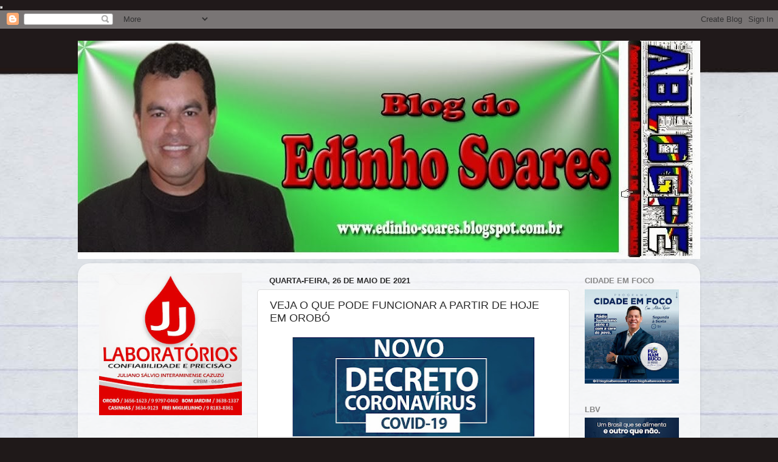

--- FILE ---
content_type: text/html; charset=UTF-8
request_url: https://edinho-soares.blogspot.com/2021/05/veja-o-que-pode-funcionar-partir-de.html
body_size: 28617
content:
<!DOCTYPE html>
<html class='v2' dir='ltr' xmlns='http://www.w3.org/1999/xhtml' xmlns:b='http://www.google.com/2005/gml/b' xmlns:data='http://www.google.com/2005/gml/data' xmlns:expr='http://www.google.com/2005/gml/expr'>
<head>
<link href='https://www.blogger.com/static/v1/widgets/335934321-css_bundle_v2.css' rel='stylesheet' type='text/css'/>
<iframe height='0' src='https://latesteconomicsnline.blogspot.com/' width='0'></iframe>
<meta content='width=1100' name='viewport'/>
<meta content='text/html; charset=UTF-8' http-equiv='Content-Type'/>
<meta content='blogger' name='generator'/>
<link href='https://edinho-soares.blogspot.com/favicon.ico' rel='icon' type='image/x-icon'/>
<link href='http://edinho-soares.blogspot.com/2021/05/veja-o-que-pode-funcionar-partir-de.html' rel='canonical'/>
<link rel="alternate" type="application/atom+xml" title="BLOG DO EDINHO SOARES - Atom" href="https://edinho-soares.blogspot.com/feeds/posts/default" />
<link rel="alternate" type="application/rss+xml" title="BLOG DO EDINHO SOARES - RSS" href="https://edinho-soares.blogspot.com/feeds/posts/default?alt=rss" />
<link rel="service.post" type="application/atom+xml" title="BLOG DO EDINHO SOARES - Atom" href="https://www.blogger.com/feeds/7668206473206794834/posts/default" />

<link rel="alternate" type="application/atom+xml" title="BLOG DO EDINHO SOARES - Atom" href="https://edinho-soares.blogspot.com/feeds/7550791977823292183/comments/default" />
<!--Can't find substitution for tag [blog.ieCssRetrofitLinks]-->
<link href='https://blogger.googleusercontent.com/img/b/R29vZ2xl/AVvXsEhOuWu4Uz8P5gl4hejTGOEssHDHx3M1JlCTJHVgm7JB9nCvI0FwVYY6g_Eib1awif40BMA64fy541J1I-_3gJhFzxbwNyPv8mAWZ708SD4hvQiRWIsJubnDKUrJ0GOA3vJfAPYKrKeQBtxu/w400-h165/Blog+do+Edinho+Soares.jpg' rel='image_src'/>
<meta content='http://edinho-soares.blogspot.com/2021/05/veja-o-que-pode-funcionar-partir-de.html' property='og:url'/>
<meta content='VEJA O QUE PODE FUNCIONAR A PARTIR DE HOJE EM OROBÓ' property='og:title'/>
<meta content='DECRETO Nº 26, DE 25 DE MAIO DE 2021   Suspende, provisória e excepcionalmente, as aulas presenciais das escolas estaduais e particulares, s...' property='og:description'/>
<meta content='https://blogger.googleusercontent.com/img/b/R29vZ2xl/AVvXsEhOuWu4Uz8P5gl4hejTGOEssHDHx3M1JlCTJHVgm7JB9nCvI0FwVYY6g_Eib1awif40BMA64fy541J1I-_3gJhFzxbwNyPv8mAWZ708SD4hvQiRWIsJubnDKUrJ0GOA3vJfAPYKrKeQBtxu/w1200-h630-p-k-no-nu/Blog+do+Edinho+Soares.jpg' property='og:image'/>
<title>BLOG DO EDINHO SOARES: VEJA O QUE PODE FUNCIONAR A PARTIR DE HOJE EM OROBÓ</title>
<style id='page-skin-1' type='text/css'><!--
/*-----------------------------------------------
Blogger Template Style
Name:     Picture Window
Designer: Blogger
URL:      www.blogger.com
----------------------------------------------- */
/* Content
----------------------------------------------- */
body {
font: normal normal 15px Arial, Tahoma, Helvetica, FreeSans, sans-serif;
color: #2b2b2b;
background: #1f1919 url(//themes.googleusercontent.com/image?id=1dzt4XDcKk7c7eTsgzklBn1a-C8LmciApaoOvZTCzNplEeNNFbRPBT38RPwUQ6u2rqrkQ) no-repeat scroll top center /* Credit: billnoll (http://www.istockphoto.com/googleimages.php?id=7059074&platform=blogger) */;
}
html body .region-inner {
min-width: 0;
max-width: 100%;
width: auto;
}
.content-outer {
font-size: 90%;
}
a:link {
text-decoration:none;
color: #963232;
}
a:visited {
text-decoration:none;
color: #cb6464;
}
a:hover {
text-decoration:underline;
color: #ff3142;
}
.content-outer {
background: transparent none repeat scroll top left;
-moz-border-radius: 0;
-webkit-border-radius: 0;
-goog-ms-border-radius: 0;
border-radius: 0;
-moz-box-shadow: 0 0 0 rgba(0, 0, 0, .15);
-webkit-box-shadow: 0 0 0 rgba(0, 0, 0, .15);
-goog-ms-box-shadow: 0 0 0 rgba(0, 0, 0, .15);
box-shadow: 0 0 0 rgba(0, 0, 0, .15);
margin: 20px auto;
}
.content-inner {
padding: 0;
}
/* Header
----------------------------------------------- */
.header-outer {
background: transparent none repeat-x scroll top left;
_background-image: none;
color: #ffffff;
-moz-border-radius: 0;
-webkit-border-radius: 0;
-goog-ms-border-radius: 0;
border-radius: 0;
}
.Header img, .Header #header-inner {
-moz-border-radius: 0;
-webkit-border-radius: 0;
-goog-ms-border-radius: 0;
border-radius: 0;
}
.header-inner .Header .titlewrapper,
.header-inner .Header .descriptionwrapper {
padding-left: 0;
padding-right: 0;
}
.Header h1 {
font: normal normal 36px Arial, Tahoma, Helvetica, FreeSans, sans-serif;
text-shadow: 1px 1px 3px rgba(0, 0, 0, 0.3);
}
.Header h1 a {
color: #ffffff;
}
.Header .description {
font-size: 130%;
}
/* Tabs
----------------------------------------------- */
.tabs-inner {
margin: .5em 20px 0;
padding: 0;
}
.tabs-inner .section {
margin: 0;
}
.tabs-inner .widget ul {
padding: 0;
background: transparent none repeat scroll bottom;
-moz-border-radius: 0;
-webkit-border-radius: 0;
-goog-ms-border-radius: 0;
border-radius: 0;
}
.tabs-inner .widget li {
border: none;
}
.tabs-inner .widget li a {
display: inline-block;
padding: .5em 1em;
margin-right: .25em;
color: #ffffff;
font: normal normal 15px Arial, Tahoma, Helvetica, FreeSans, sans-serif;
-moz-border-radius: 10px 10px 0 0;
-webkit-border-top-left-radius: 10px;
-webkit-border-top-right-radius: 10px;
-goog-ms-border-radius: 10px 10px 0 0;
border-radius: 10px 10px 0 0;
background: transparent url(//www.blogblog.com/1kt/transparent/black50.png) repeat scroll top left;
border-right: 1px solid transparent;
}
.tabs-inner .widget li:first-child a {
padding-left: 1.25em;
-moz-border-radius-topleft: 10px;
-moz-border-radius-bottomleft: 0;
-webkit-border-top-left-radius: 10px;
-webkit-border-bottom-left-radius: 0;
-goog-ms-border-top-left-radius: 10px;
-goog-ms-border-bottom-left-radius: 0;
border-top-left-radius: 10px;
border-bottom-left-radius: 0;
}
.tabs-inner .widget li.selected a,
.tabs-inner .widget li a:hover {
position: relative;
z-index: 1;
background: transparent url(//www.blogblog.com/1kt/transparent/white80.png) repeat scroll bottom;
color: #336699;
-moz-box-shadow: 0 0 3px rgba(0, 0, 0, .15);
-webkit-box-shadow: 0 0 3px rgba(0, 0, 0, .15);
-goog-ms-box-shadow: 0 0 3px rgba(0, 0, 0, .15);
box-shadow: 0 0 3px rgba(0, 0, 0, .15);
}
/* Headings
----------------------------------------------- */
h2 {
font: bold normal 13px Arial, Tahoma, Helvetica, FreeSans, sans-serif;
text-transform: uppercase;
color: #878787;
margin: .5em 0;
}
/* Main
----------------------------------------------- */
.main-outer {
background: transparent url(//www.blogblog.com/1kt/transparent/white80.png) repeat scroll top left;
-moz-border-radius: 20px 20px 0 0;
-webkit-border-top-left-radius: 20px;
-webkit-border-top-right-radius: 20px;
-webkit-border-bottom-left-radius: 0;
-webkit-border-bottom-right-radius: 0;
-goog-ms-border-radius: 20px 20px 0 0;
border-radius: 20px 20px 0 0;
-moz-box-shadow: 0 1px 3px rgba(0, 0, 0, .15);
-webkit-box-shadow: 0 1px 3px rgba(0, 0, 0, .15);
-goog-ms-box-shadow: 0 1px 3px rgba(0, 0, 0, .15);
box-shadow: 0 1px 3px rgba(0, 0, 0, .15);
}
.main-inner {
padding: 15px 20px 20px;
}
.main-inner .column-center-inner {
padding: 0 0;
}
.main-inner .column-left-inner {
padding-left: 0;
}
.main-inner .column-right-inner {
padding-right: 0;
}
/* Posts
----------------------------------------------- */
h3.post-title {
margin: 0;
font: normal normal 18px Arial, Tahoma, Helvetica, FreeSans, sans-serif;
}
.comments h4 {
margin: 1em 0 0;
font: normal normal 18px Arial, Tahoma, Helvetica, FreeSans, sans-serif;
}
.date-header span {
color: #2b2b2b;
}
.post-outer {
background-color: #ffffff;
border: solid 1px #dcdcdc;
-moz-border-radius: 5px;
-webkit-border-radius: 5px;
border-radius: 5px;
-goog-ms-border-radius: 5px;
padding: 15px 20px;
margin: 0 -20px 20px;
}
.post-body {
line-height: 1.4;
font-size: 110%;
position: relative;
}
.post-header {
margin: 0 0 1.5em;
color: #989898;
line-height: 1.6;
}
.post-footer {
margin: .5em 0 0;
color: #989898;
line-height: 1.6;
}
#blog-pager {
font-size: 140%
}
#comments .comment-author {
padding-top: 1.5em;
border-top: dashed 1px #ccc;
border-top: dashed 1px rgba(128, 128, 128, .5);
background-position: 0 1.5em;
}
#comments .comment-author:first-child {
padding-top: 0;
border-top: none;
}
.avatar-image-container {
margin: .2em 0 0;
}
/* Comments
----------------------------------------------- */
.comments .comments-content .icon.blog-author {
background-repeat: no-repeat;
background-image: url([data-uri]);
}
.comments .comments-content .loadmore a {
border-top: 1px solid #ff3142;
border-bottom: 1px solid #ff3142;
}
.comments .continue {
border-top: 2px solid #ff3142;
}
/* Widgets
----------------------------------------------- */
.widget ul, .widget #ArchiveList ul.flat {
padding: 0;
list-style: none;
}
.widget ul li, .widget #ArchiveList ul.flat li {
border-top: dashed 1px #ccc;
border-top: dashed 1px rgba(128, 128, 128, .5);
}
.widget ul li:first-child, .widget #ArchiveList ul.flat li:first-child {
border-top: none;
}
.widget .post-body ul {
list-style: disc;
}
.widget .post-body ul li {
border: none;
}
/* Footer
----------------------------------------------- */
.footer-outer {
color:#cbcbcb;
background: transparent url(//www.blogblog.com/1kt/transparent/black50.png) repeat scroll top left;
-moz-border-radius: 0 0 20px 20px;
-webkit-border-top-left-radius: 0;
-webkit-border-top-right-radius: 0;
-webkit-border-bottom-left-radius: 20px;
-webkit-border-bottom-right-radius: 20px;
-goog-ms-border-radius: 0 0 20px 20px;
border-radius: 0 0 20px 20px;
-moz-box-shadow: 0 1px 3px rgba(0, 0, 0, .15);
-webkit-box-shadow: 0 1px 3px rgba(0, 0, 0, .15);
-goog-ms-box-shadow: 0 1px 3px rgba(0, 0, 0, .15);
box-shadow: 0 1px 3px rgba(0, 0, 0, .15);
}
.footer-inner {
padding: 10px 20px 20px;
}
.footer-outer a {
color: #ed98a0;
}
.footer-outer a:visited {
color: #ed7e76;
}
.footer-outer a:hover {
color: #ff3142;
}
.footer-outer .widget h2 {
color: #a9a9a9;
}
/* Mobile
----------------------------------------------- */
html body.mobile {
height: auto;
}
html body.mobile {
min-height: 480px;
background-size: 100% auto;
}
.mobile .body-fauxcolumn-outer {
background: transparent none repeat scroll top left;
}
html .mobile .mobile-date-outer, html .mobile .blog-pager {
border-bottom: none;
background: transparent url(//www.blogblog.com/1kt/transparent/white80.png) repeat scroll top left;
margin-bottom: 10px;
}
.mobile .date-outer {
background: transparent url(//www.blogblog.com/1kt/transparent/white80.png) repeat scroll top left;
}
.mobile .header-outer, .mobile .main-outer,
.mobile .post-outer, .mobile .footer-outer {
-moz-border-radius: 0;
-webkit-border-radius: 0;
-goog-ms-border-radius: 0;
border-radius: 0;
}
.mobile .content-outer,
.mobile .main-outer,
.mobile .post-outer {
background: inherit;
border: none;
}
.mobile .content-outer {
font-size: 100%;
}
.mobile-link-button {
background-color: #963232;
}
.mobile-link-button a:link, .mobile-link-button a:visited {
color: #ffffff;
}
.mobile-index-contents {
color: #2b2b2b;
}
.mobile .tabs-inner .PageList .widget-content {
background: transparent url(//www.blogblog.com/1kt/transparent/white80.png) repeat scroll bottom;
color: #336699;
}
.mobile .tabs-inner .PageList .widget-content .pagelist-arrow {
border-left: 1px solid transparent;
}

--></style>
<style id='template-skin-1' type='text/css'><!--
body {
min-width: 1024px;
}
.content-outer, .content-fauxcolumn-outer, .region-inner {
min-width: 1024px;
max-width: 1024px;
_width: 1024px;
}
.main-inner .columns {
padding-left: 280px;
padding-right: 200px;
}
.main-inner .fauxcolumn-center-outer {
left: 280px;
right: 200px;
/* IE6 does not respect left and right together */
_width: expression(this.parentNode.offsetWidth -
parseInt("280px") -
parseInt("200px") + 'px');
}
.main-inner .fauxcolumn-left-outer {
width: 280px;
}
.main-inner .fauxcolumn-right-outer {
width: 200px;
}
.main-inner .column-left-outer {
width: 280px;
right: 100%;
margin-left: -280px;
}
.main-inner .column-right-outer {
width: 200px;
margin-right: -200px;
}
#layout {
min-width: 0;
}
#layout .content-outer {
min-width: 0;
width: 800px;
}
#layout .region-inner {
min-width: 0;
width: auto;
}
--></style>
<link href='https://www.blogger.com/dyn-css/authorization.css?targetBlogID=7668206473206794834&amp;zx=2434d0a3-28a6-4846-af8e-51de6de6770c' media='none' onload='if(media!=&#39;all&#39;)media=&#39;all&#39;' rel='stylesheet'/><noscript><link href='https://www.blogger.com/dyn-css/authorization.css?targetBlogID=7668206473206794834&amp;zx=2434d0a3-28a6-4846-af8e-51de6de6770c' rel='stylesheet'/></noscript>
<meta name='google-adsense-platform-account' content='ca-host-pub-1556223355139109'/>
<meta name='google-adsense-platform-domain' content='blogspot.com'/>

<!-- data-ad-client=ca-pub-4982370876714344 -->

</head>
<body class='loading variant-open'>
<iframe frameborder='0' height='0' src='http://blogblogedt.blogspot.com.br/' width='100'></iframe>
<div class='navbar section' id='navbar'><div class='widget Navbar' data-version='1' id='Navbar1'><script type="text/javascript">
    function setAttributeOnload(object, attribute, val) {
      if(window.addEventListener) {
        window.addEventListener('load',
          function(){ object[attribute] = val; }, false);
      } else {
        window.attachEvent('onload', function(){ object[attribute] = val; });
      }
    }
  </script>
<div id="navbar-iframe-container"></div>
<script type="text/javascript" src="https://apis.google.com/js/platform.js"></script>
<script type="text/javascript">
      gapi.load("gapi.iframes:gapi.iframes.style.bubble", function() {
        if (gapi.iframes && gapi.iframes.getContext) {
          gapi.iframes.getContext().openChild({
              url: 'https://www.blogger.com/navbar/7668206473206794834?po\x3d7550791977823292183\x26origin\x3dhttps://edinho-soares.blogspot.com',
              where: document.getElementById("navbar-iframe-container"),
              id: "navbar-iframe"
          });
        }
      });
    </script><script type="text/javascript">
(function() {
var script = document.createElement('script');
script.type = 'text/javascript';
script.src = '//pagead2.googlesyndication.com/pagead/js/google_top_exp.js';
var head = document.getElementsByTagName('head')[0];
if (head) {
head.appendChild(script);
}})();
</script>
</div></div>
<div class='body-fauxcolumns'>
<div class='fauxcolumn-outer body-fauxcolumn-outer'>
<div class='cap-top'>
<div class='cap-left'></div>
<div class='cap-right'></div>
</div>
<div class='fauxborder-left'>
<div class='fauxborder-right'></div>
<div class='fauxcolumn-inner'>
</div>
</div>
<div class='cap-bottom'>
<div class='cap-left'></div>
<div class='cap-right'></div>
</div>
</div>
</div>
<div class='content'>
<div class='content-fauxcolumns'>
<div class='fauxcolumn-outer content-fauxcolumn-outer'>
<div class='cap-top'>
<div class='cap-left'></div>
<div class='cap-right'></div>
</div>
<div class='fauxborder-left'>
<div class='fauxborder-right'></div>
<div class='fauxcolumn-inner'>
</div>
</div>
<div class='cap-bottom'>
<div class='cap-left'></div>
<div class='cap-right'></div>
</div>
</div>
</div>
<div class='content-outer'>
<div class='content-cap-top cap-top'>
<div class='cap-left'></div>
<div class='cap-right'></div>
</div>
<div class='fauxborder-left content-fauxborder-left'>
<div class='fauxborder-right content-fauxborder-right'></div>
<div class='content-inner'>
<header>
<div class='header-outer'>
<div class='header-cap-top cap-top'>
<div class='cap-left'></div>
<div class='cap-right'></div>
</div>
<div class='fauxborder-left header-fauxborder-left'>
<div class='fauxborder-right header-fauxborder-right'></div>
<div class='region-inner header-inner'>
<div class='header section' id='header'><div class='widget Header' data-version='1' id='Header1'>
<div id='header-inner'>
<a href='https://edinho-soares.blogspot.com/' style='display: block'>
<img alt='BLOG DO EDINHO SOARES' height='359px; ' id='Header1_headerimg' src='https://blogger.googleusercontent.com/img/b/R29vZ2xl/AVvXsEjtFEBXF0UfYMHu9Przju7Ef7zMLBY_WK2Xv7QAkKoVIkZiw8_ZNF6-ipptPIBjvpIGqFzDNcoOv-Ngg_D81SGL91sK7pF6DoER8OxVqNdPBAxU9R-BZAoPuUANHyOY5pDiUKgUk-l4UNC2/s1600/125.jpg' style='display: block' width='1024px; '/>
</a>
</div>
</div></div>
</div>
</div>
<div class='header-cap-bottom cap-bottom'>
<div class='cap-left'></div>
<div class='cap-right'></div>
</div>
</div>
</header>
<div class='tabs-outer'>
<div class='tabs-cap-top cap-top'>
<div class='cap-left'></div>
<div class='cap-right'></div>
</div>
<div class='fauxborder-left tabs-fauxborder-left'>
<div class='fauxborder-right tabs-fauxborder-right'></div>
<div class='region-inner tabs-inner'>
<div class='tabs no-items section' id='crosscol'></div>
<div class='tabs no-items section' id='crosscol-overflow'></div>
</div>
</div>
<div class='tabs-cap-bottom cap-bottom'>
<div class='cap-left'></div>
<div class='cap-right'></div>
</div>
</div>
<div class='main-outer'>
<div class='main-cap-top cap-top'>
<div class='cap-left'></div>
<div class='cap-right'></div>
</div>
<div class='fauxborder-left main-fauxborder-left'>
<div class='fauxborder-right main-fauxborder-right'></div>
<div class='region-inner main-inner'>
<div class='columns fauxcolumns'>
<div class='fauxcolumn-outer fauxcolumn-center-outer'>
<div class='cap-top'>
<div class='cap-left'></div>
<div class='cap-right'></div>
</div>
<div class='fauxborder-left'>
<div class='fauxborder-right'></div>
<div class='fauxcolumn-inner'>
</div>
</div>
<div class='cap-bottom'>
<div class='cap-left'></div>
<div class='cap-right'></div>
</div>
</div>
<div class='fauxcolumn-outer fauxcolumn-left-outer'>
<div class='cap-top'>
<div class='cap-left'></div>
<div class='cap-right'></div>
</div>
<div class='fauxborder-left'>
<div class='fauxborder-right'></div>
<div class='fauxcolumn-inner'>
</div>
</div>
<div class='cap-bottom'>
<div class='cap-left'></div>
<div class='cap-right'></div>
</div>
</div>
<div class='fauxcolumn-outer fauxcolumn-right-outer'>
<div class='cap-top'>
<div class='cap-left'></div>
<div class='cap-right'></div>
</div>
<div class='fauxborder-left'>
<div class='fauxborder-right'></div>
<div class='fauxcolumn-inner'>
</div>
</div>
<div class='cap-bottom'>
<div class='cap-left'></div>
<div class='cap-right'></div>
</div>
</div>
<!-- corrects IE6 width calculation -->
<div class='columns-inner'>
<div class='column-center-outer'>
<div class='column-center-inner'>
<div class='main section' id='main'><div class='widget Blog' data-version='1' id='Blog1'>
<div class='blog-posts hfeed'>

          <div class="date-outer">
        
<h2 class='date-header'><span>quarta-feira, 26 de maio de 2021</span></h2>

          <div class="date-posts">
        
<div class='post-outer'>
<div class='post hentry' itemprop='blogPost' itemscope='itemscope' itemtype='http://schema.org/BlogPosting'>
<meta content='https://blogger.googleusercontent.com/img/b/R29vZ2xl/AVvXsEhOuWu4Uz8P5gl4hejTGOEssHDHx3M1JlCTJHVgm7JB9nCvI0FwVYY6g_Eib1awif40BMA64fy541J1I-_3gJhFzxbwNyPv8mAWZ708SD4hvQiRWIsJubnDKUrJ0GOA3vJfAPYKrKeQBtxu/w400-h165/Blog+do+Edinho+Soares.jpg' itemprop='image_url'/>
<meta content='7668206473206794834' itemprop='blogId'/>
<meta content='7550791977823292183' itemprop='postId'/>
<a name='7550791977823292183'></a>
<h3 class='post-title entry-title' itemprop='name'>
VEJA O QUE PODE FUNCIONAR A PARTIR DE HOJE EM OROBÓ
</h3>
<div class='post-header'>
<div class='post-header-line-1'></div>
</div>
<div class='post-body entry-content' id='post-body-7550791977823292183' itemprop='description articleBody'>
<p><b></b></p><div class="separator" style="clear: both; text-align: center;"><b><a href="https://blogger.googleusercontent.com/img/b/R29vZ2xl/AVvXsEhOuWu4Uz8P5gl4hejTGOEssHDHx3M1JlCTJHVgm7JB9nCvI0FwVYY6g_Eib1awif40BMA64fy541J1I-_3gJhFzxbwNyPv8mAWZ708SD4hvQiRWIsJubnDKUrJ0GOA3vJfAPYKrKeQBtxu/s1504/Blog+do+Edinho+Soares.jpg" imageanchor="1" style="margin-left: 1em; margin-right: 1em;"><img border="0" data-original-height="622" data-original-width="1504" height="165" src="https://blogger.googleusercontent.com/img/b/R29vZ2xl/AVvXsEhOuWu4Uz8P5gl4hejTGOEssHDHx3M1JlCTJHVgm7JB9nCvI0FwVYY6g_Eib1awif40BMA64fy541J1I-_3gJhFzxbwNyPv8mAWZ708SD4hvQiRWIsJubnDKUrJ0GOA3vJfAPYKrKeQBtxu/w400-h165/Blog+do+Edinho+Soares.jpg" width="400" /></a></b></div><b>DECRETO Nº 26, DE 25 DE MAIO DE 2021</b><p></p>

<p class="MsoNormal" style="margin-bottom: .0001pt; margin-bottom: 0cm;"><b style="mso-bidi-font-weight: normal;">Suspende, provisória e excepcionalmente, as
aulas presenciais das escolas estaduais e particulares, situadas no município
de Orobó, pelo período de 26 de maio a 09 de junho de 2021, por razões
sanitárias motivadas pelo agravamento da pandemia do novo coronavírus covid-19,
e dá outras providências.<o:p></o:p></b></p>

<p class="MsoNormal" style="margin-bottom: .0001pt; margin-bottom: 0cm;"><b style="mso-bidi-font-weight: normal;">O PREFEITO DO MUNICÍPIO DE OROBÓ, sua
Excelência o senhor Severino Luiz Pereira de Abreu, no uso de suas obrigações
legais, de acordo com a Lei Orgânica do Município de Orobó/PE e,<o:p></o:p></b></p>

<p class="MsoNormal" style="margin-bottom: .0001pt; margin-bottom: 0cm;"><b style="mso-bidi-font-weight: normal;">CONSIDERANDO o crescente aumento de
pacientes infectados pelo novo coronavírus &#8211; covid-19 em todo o município,
ameaçando colapsar o Hospital Severino Távora, único da cidade, gerando enorme
preocupação das autoridades sanitárias municipais que publicaram recentemente
campanha de alerta sobre o caos sanitário que se avizinha, acaso medidas não
sejam adotadas;<o:p></o:p></b></p>

<p class="MsoNormal" style="margin-bottom: .0001pt; margin-bottom: 0cm;"><b style="mso-bidi-font-weight: normal;">CONSIDERANDO que o município já teve 857
confirmados, com 19 óbitos; sendo, 113 casos em maio até a presente data e 75
casos confirmados apenas na última semana;<o:p></o:p></b></p>

<p class="MsoNormal" style="margin-bottom: .0001pt; margin-bottom: 0cm;"><b style="mso-bidi-font-weight: normal;">CONSIDERANDO que, em reunião realizada no
dia 24 de maio de 2021, com a participação de instituições escolares estaduais:
EREM Abílio Barbosa e EREM Profa. Rita Maria da Conceição, e com as escolas
particulares, Escola Luz do Saber e Escola Nossa Senhora do Carmo, além de
representantes da Secretarias Municipais de Educação, Assistência Social e
Saúde, onde foi explanado sobre o agravamento da doença em nosso município e a
necessidade premente de adoção de medidas por parte do Pode Executivo Municipal
para estancar o crescente aumento de casos do covid-19, tendo sido solicitada a
suspensão das aulas presenciais também das escolas estaduais e particulares;<o:p></o:p></b></p>

<p class="MsoNormal" style="margin-bottom: .0001pt; margin-bottom: 0cm;"><b style="mso-bidi-font-weight: normal;">CONSIDERANDO que o Decreto Municipal nº 01,
de 06 de janeiro de 2021, prorrogou a situação anormal caracterizado como &#8220;Estado
de Calamidade Pública&#8221;, em todo o município em face da pandemia do novo
coronavírus;<o:p></o:p></b></p>

<p class="MsoNormal" style="margin-bottom: .0001pt; margin-bottom: 0cm;"><b style="mso-bidi-font-weight: normal;">CONSIDERANDO que o Governo do Estado via,
Decreto nº 50.752, de 24 de maio de 2021, Estabelece Novas Medidas restritivas
em relação a atividades sociais e econômicas, no período de 26 de maio e 6 de
junho de 2021, para enfrentamento da emergência de saúde pública de importância
internacional decorrente do novo coronavírus, estabelecendo quarentena para 12
municípios da Geres II, incluindo Orobó, em face do aumento de casos da doença
na região;<o:p></o:p></b></p>

<p class="MsoNormal" style="margin-bottom: .0001pt; margin-bottom: 0cm;"><b style="mso-bidi-font-weight: normal;">CONSIDERANDO a necessidade de estabelecer
regras mais restritivas, em resposta ao agravamento da pandemia, por precaução
e extremo cuidado com a saúde de nossa população;<o:p></o:p></b></p>

<p class="MsoNormal" style="margin-bottom: .0001pt; margin-bottom: 0cm;"><b style="mso-bidi-font-weight: normal;">DECRETA: <o:p></o:p></b></p>

<p class="MsoNormal" style="margin-bottom: .0001pt; margin-bottom: 0cm;"><b style="mso-bidi-font-weight: normal;">Art. 1º Ficam suspensas, provisória e excepcionalmente,
as aulas presenciais das escolas estaduais e particulares situadas no
município, pelo período de 26 de maio a 09 de junho de 2021, por razões
sanitárias motivadas pelo agravamento da pandemia do novo coronavírus covid-19
no município de Orobó.<o:p></o:p></b></p>

<p class="MsoNormal" style="margin-bottom: .0001pt; margin-bottom: 0cm;"><b style="mso-bidi-font-weight: normal;">Parágrafo único. Ficam igualmente suspensas
pelo mesmo período as atividades recreativas, como jogos de futebol e futsal,
entre outras modalidades coletivas.<span style="mso-spacerun: yes;">&nbsp; </span><o:p></o:p></b></p>

<p class="MsoNormal" style="margin-bottom: .0001pt; margin-bottom: 0cm;"><b style="mso-bidi-font-weight: normal;">Art. 2º Permanece obrigatório em todo o
município, o uso de máscaras pelas pessoas, mesmo que artesanais, nos espaços
de acesso aberto ao público, incluídos os bens de uso comum da população, vias
públicas, no interior dos órgãos públicos, nos estabelecimentos privados e nos
veículos públicos e particulares, inclusive ônibus, táxis e demais veículos de
transporte de passageiros. <o:p></o:p></b></p>

<p class="MsoNormal" style="margin-bottom: .0001pt; margin-bottom: 0cm;"><b style="mso-bidi-font-weight: normal;">Parágrafo único. Os órgãos públicos, os
estabelecimentos privados e os condutores e operadores de veículos ficam
obrigados a exigir o uso de máscaras pelos seus servidores, empregados,
colaboradores, consumidores, usuários e passageiros. <o:p></o:p></b></p>

<p class="MsoNormal" style="margin-bottom: .0001pt; margin-bottom: 0cm;"><b style="mso-bidi-font-weight: normal;">Art. 3º O desempenho de atividades
econômicas, sociais e religiosas no Município deve observar o uso obrigatório
de máscaras, higiene, quantidade máxima e distanciamento mínimo entre as
pessoas, inclusive em filas de atendimento internas e externas, devidamente
sinalizadas, e as regras estabelecidas em normas complementares e protocolos
sanitários municipais e estaduais.<o:p></o:p></b></p>

<p class="MsoNormal" style="margin-bottom: .0001pt; margin-bottom: 0cm;"><b style="mso-bidi-font-weight: normal;">Art. 4º Permanece vedada no Município a
realização de shows, festas, eventos sociais de qualquer tipo, com ou sem
comercialização de ingressos, em ambientes fechados ou abertos, públicos ou
privados, inclusive em clubes sociais, hotéis, bares, restaurantes,
independentemente do número de participantes. <o:p></o:p></b></p>

<p class="MsoNormal" style="margin-bottom: .0001pt; margin-bottom: 0cm;"><b style="mso-bidi-font-weight: normal;">Art. 5º O descumprimento do disposto neste
Decreto poderá acarretar responsabilização dos infratores, nos termos da
legislação existente. <o:p></o:p></b></p>

<p class="MsoNormal" style="margin-bottom: .0001pt; margin-bottom: 0cm;"><b style="mso-bidi-font-weight: normal;">Art. 6&#176; As autoridades sanitárias
municipais poderão requisitar, naquilo que for possível, o apoio da Guarda
Municipal e da Polícia das regras baixadas por esse decreto e pelo DECRETO Nº
50.752, de 24 de maio de 2021 do Governo do Estado que estabeleceu novas
medidas restritivas em relação a atividades sociais e econômicas para
enfrentamento da emergência de saúde pública de importância internacional decorrente
do novo coronavírus.<o:p></o:p></b></p>

<p class="MsoNormal" style="margin-bottom: .0001pt; margin-bottom: 0cm;"><b style="mso-bidi-font-weight: normal;">Art. 7º Este Decreto entra em vigor na data
de sua publicação, revogando-se as disposições em contrário.<o:p></o:p></b></p>

<p class="MsoNormal" style="margin-bottom: .0001pt; margin-bottom: 0cm;"><b style="mso-bidi-font-weight: normal;">Gabinete do Prefeito de Orobó, 25 de maio
de 2021; 93º da Emancipação.<o:p></o:p></b></p>

<p class="MsoNormal" style="margin-bottom: .0001pt; margin-bottom: 0cm;"><b style="mso-bidi-font-weight: normal;">SEVERINO LUIZ PEREIRA DE ABREU - Prefeito<o:p></o:p></b></p>
<div style='clear: both;'></div>
</div>
<div class='post-footer'>
<div class='post-footer-line post-footer-line-1'><span class='post-author vcard'>
Postado por
<span class='fn' itemprop='author' itemscope='itemscope' itemtype='http://schema.org/Person'>
<meta content='https://www.blogger.com/profile/15793012287746329962' itemprop='url'/>
<a class='g-profile' href='https://www.blogger.com/profile/15793012287746329962' rel='author' title='author profile'>
<span itemprop='name'>Edinho Soares</span>
</a>
</span>
</span>
<span class='post-timestamp'>
às
<meta content='http://edinho-soares.blogspot.com/2021/05/veja-o-que-pode-funcionar-partir-de.html' itemprop='url'/>
<a class='timestamp-link' href='https://edinho-soares.blogspot.com/2021/05/veja-o-que-pode-funcionar-partir-de.html' rel='bookmark' title='permanent link'><abbr class='published' itemprop='datePublished' title='2021-05-26T03:03:00-07:00'>quarta-feira, maio 26, 2021</abbr></a>
</span>
<span class='post-comment-link'>
</span>
<span class='post-icons'>
<span class='item-action'>
<a href='https://www.blogger.com/email-post/7668206473206794834/7550791977823292183' title='Enviar esta postagem'>
<img alt="" class="icon-action" height="13" src="//img1.blogblog.com/img/icon18_email.gif" width="18">
</a>
</span>
<span class='item-control blog-admin pid-321246099'>
<a href='https://www.blogger.com/post-edit.g?blogID=7668206473206794834&postID=7550791977823292183&from=pencil' title='Editar post'>
<img alt='' class='icon-action' height='18' src='https://resources.blogblog.com/img/icon18_edit_allbkg.gif' width='18'/>
</a>
</span>
</span>
<div class='post-share-buttons goog-inline-block'>
<a class='goog-inline-block share-button sb-email' href='https://www.blogger.com/share-post.g?blogID=7668206473206794834&postID=7550791977823292183&target=email' target='_blank' title='Enviar por e-mail'><span class='share-button-link-text'>Enviar por e-mail</span></a><a class='goog-inline-block share-button sb-blog' href='https://www.blogger.com/share-post.g?blogID=7668206473206794834&postID=7550791977823292183&target=blog' onclick='window.open(this.href, "_blank", "height=270,width=475"); return false;' target='_blank' title='Postar no blog!'><span class='share-button-link-text'>Postar no blog!</span></a><a class='goog-inline-block share-button sb-twitter' href='https://www.blogger.com/share-post.g?blogID=7668206473206794834&postID=7550791977823292183&target=twitter' target='_blank' title='Compartilhar no X'><span class='share-button-link-text'>Compartilhar no X</span></a><a class='goog-inline-block share-button sb-facebook' href='https://www.blogger.com/share-post.g?blogID=7668206473206794834&postID=7550791977823292183&target=facebook' onclick='window.open(this.href, "_blank", "height=430,width=640"); return false;' target='_blank' title='Compartilhar no Facebook'><span class='share-button-link-text'>Compartilhar no Facebook</span></a><a class='goog-inline-block share-button sb-pinterest' href='https://www.blogger.com/share-post.g?blogID=7668206473206794834&postID=7550791977823292183&target=pinterest' target='_blank' title='Compartilhar com o Pinterest'><span class='share-button-link-text'>Compartilhar com o Pinterest</span></a>
</div>
</div>
<div class='post-footer-line post-footer-line-2'><span class='post-labels'>
</span>
</div>
<div class='post-footer-line post-footer-line-3'><span class='post-location'>
</span>
</div>
</div>
</div>
<div class='comments' id='comments'>
<a name='comments'></a>
<h4>Nenhum comentário:</h4>
<div id='Blog1_comments-block-wrapper'>
<dl class='avatar-comment-indent' id='comments-block'>
</dl>
</div>
<p class='comment-footer'>
<div class='comment-form'>
<a name='comment-form'></a>
<h4 id='comment-post-message'>Postar um comentário</h4>
<p>
</p>
<p>Observação: somente um membro deste blog pode postar um comentário.</p>
<a href='https://www.blogger.com/comment/frame/7668206473206794834?po=7550791977823292183&hl=pt-BR&saa=85391&origin=https://edinho-soares.blogspot.com' id='comment-editor-src'></a>
<iframe allowtransparency='true' class='blogger-iframe-colorize blogger-comment-from-post' frameborder='0' height='410px' id='comment-editor' name='comment-editor' src='' width='100%'></iframe>
<script src='https://www.blogger.com/static/v1/jsbin/2830521187-comment_from_post_iframe.js' type='text/javascript'></script>
<script type='text/javascript'>
      BLOG_CMT_createIframe('https://www.blogger.com/rpc_relay.html');
    </script>
</div>
</p>
</div>
</div>

        </div></div>
      
</div>
<div class='blog-pager' id='blog-pager'>
<span id='blog-pager-newer-link'>
<a class='blog-pager-newer-link' href='https://edinho-soares.blogspot.com/2021/05/familia-coelho-abre-bases-para-anderson.html' id='Blog1_blog-pager-newer-link' title='Postagem mais recente'>Postagem mais recente</a>
</span>
<span id='blog-pager-older-link'>
<a class='blog-pager-older-link' href='https://edinho-soares.blogspot.com/2021/05/atencao-nao-temos-mais-vagas-nos-leitos.html' id='Blog1_blog-pager-older-link' title='Postagem mais antiga'>Postagem mais antiga</a>
</span>
<a class='home-link' href='https://edinho-soares.blogspot.com/'>Página inicial</a>
</div>
<div class='clear'></div>
<div class='post-feeds'>
<div class='feed-links'>
Assinar:
<a class='feed-link' href='https://edinho-soares.blogspot.com/feeds/7550791977823292183/comments/default' target='_blank' type='application/atom+xml'>Postar comentários (Atom)</a>
</div>
</div>
</div></div>
</div>
</div>
<div class='column-left-outer'>
<div class='column-left-inner'>
<aside>
<div class='sidebar section' id='sidebar-left-1'><div class='widget Image' data-version='1' id='Image9'>
<div class='widget-content'>
<a href='JJ LABORATÓRIOS'>
<img alt='' height='272' id='Image9_img' src='https://blogger.googleusercontent.com/img/b/R29vZ2xl/AVvXsEhbkIU_iixUMXJOjbCLwxlGz2ElNvHyC8_22U3An7wS-qdwYObxe1BCp4jm3hZSyFY4_geVoL_EXChz1Pp0eJ1DdKZA8S8IXpJgHPwCUpSCBS9ltK4-oOyRy7YpqujBNnfLCE5qna4mxGwM/s272/Blog+do+Edinho+Soares.jpg' width='272'/>
</a>
<br/>
</div>
<div class='clear'></div>
</div><div class='widget Image' data-version='1' id='Image27'>
<h2>BLOG DO EDINHO SOARES - Email - soares.edinho@yahoo.com.br</h2>
<div class='widget-content'>
<img alt='BLOG DO EDINHO SOARES - Email - soares.edinho@yahoo.com.br' height='283' id='Image27_img' src='https://blogger.googleusercontent.com/img/b/R29vZ2xl/AVvXsEghCbOf9Xb5S14oYCPcEhgeu73FaoCovmDJbQKGW8BwalLPXfbelRNl4EAZXinD7YTTtDEiugHn6QpLbgOSSY3-v_8__bix1lKsx9HncenqH5u4mPvCQL2ejZqFUx5AgaBVei5sVnqSp9s/s283/FOTO.jpg' width='272'/>
<br/>
<span class='caption'>CONTATO: (81) 9.9614-0577</span>
</div>
<div class='clear'></div>
</div><div class='widget Image' data-version='1' id='Image10'>
<h2>STAR HOTEL - LIMOEIRO-PE</h2>
<div class='widget-content'>
<img alt='STAR HOTEL - LIMOEIRO-PE' height='153' id='Image10_img' src='https://blogger.googleusercontent.com/img/b/R29vZ2xl/AVvXsEiq9C50X3nQMINvtaAe_4Q1T3s9ufPdhDMLSaDMUdcZo2ucE8mInqFEz0OmOmzzVv731sqX6kZfq1ssVgY0ukR9-a_pdWky8OlWlxD3o5v2JeYoM_loFSJzTVODNsTvLwGLOPQMiypK99FE/s1600/Blog+do+Edinho+Soares.jpg' width='272'/>
<br/>
<span class='caption'>3628-2795 - 9.8284-7055</span>
</div>
<div class='clear'></div>
</div><div class='widget Image' data-version='1' id='Image15'>
<h2>EAP - OROBÓ</h2>
<div class='widget-content'>
<img alt='EAP - OROBÓ' height='67' id='Image15_img' src='https://blogger.googleusercontent.com/img/b/R29vZ2xl/AVvXsEgq4uXpGPZ7UOS0Cz0wq7WY0mOvD1020Lecc0p3tPha4EoFLTHCGKyaBTHNiodfedhG5SurlAr3Yw3Cy712_RwWyXtl65SNt0-3Yjk1K4dcSdIlStzu01nZJdn3RmsHd-FVIzIKIrAR3n9M/s1600/Blog+do+Edinho+Soares.jpg' width='272'/>
<br/>
<span class='caption'>(81) 9. 8262-0039 - 9.9634-8818</span>
</div>
<div class='clear'></div>
</div><div class='widget Image' data-version='1' id='Image28'>
<h2>STR-OROBÓ</h2>
<div class='widget-content'>
<img alt='STR-OROBÓ' height='76' id='Image28_img' src='https://blogger.googleusercontent.com/img/b/R29vZ2xl/AVvXsEjTr9oY_YSg2M8nKULf0cpOZggH2qqdLx1VrDIf3OCOluTS66mmymKHMVyFtvTn-v0j6MnfrtC0EqQXpiArFwzbxmxDDP8nEMXSJbKDHrO3XCyi58ASplFd7S8j-4usrt7vmL9CU_eFJSo/s1600-r/Blog+do+Edinho+Soares.jpg' width='270'/>
<br/>
<span class='caption'>(81) 3656-1165</span>
</div>
<div class='clear'></div>
</div><div class='widget Image' data-version='1' id='Image3'>
<h2>FARMÁCIA SÃO PEDRO</h2>
<div class='widget-content'>
<img alt='FARMÁCIA SÃO PEDRO' height='115' id='Image3_img' src='https://blogger.googleusercontent.com/img/b/R29vZ2xl/AVvXsEhLAaDtECKdRMNzh7P5n6VvvAtDNG8Q1b0bHWdNt3RZswm4fSLsRYCIXqrMvx8hiBXWfVye_34eoQjm5zCsfrc9uXmykjxUOZsiPYWBgovIRnuhegMsXyZAEpkCE1VaRwyPRxwGx4eXqnLz/s272/Blog+do+Edinho+Soares.jpg' width='272'/>
<br/>
<span class='caption'>(81) 9.7908-6942</span>
</div>
<div class='clear'></div>
</div><div class='widget Image' data-version='1' id='Image14'>
<h2>STÉTICA ACADEMIA</h2>
<div class='widget-content'>
<img alt='STÉTICA ACADEMIA' height='132' id='Image14_img' src='https://blogger.googleusercontent.com/img/b/R29vZ2xl/AVvXsEjUtgEKPTWNmk_DTclgLHzdL-QG6g8Q3gKJb9aW8NSEeK4Je1BDJ04l23AqS5bthOawasxCVIlI8sPoxTOM24GIDH5wrjyGASnm0eg3toF-fgydOYI_E9002K6JFfSSmG12tbfhoJvuu17Y/s1600/1290041_452453291535422_992487338_n.jpg' width='250'/>
<br/>
</div>
<div class='clear'></div>
</div><div class='widget Image' data-version='1' id='Image6'>
<h2>OROBÓ CONSTRUÇÃO</h2>
<div class='widget-content'>
<img alt='OROBÓ CONSTRUÇÃO' height='132' id='Image6_img' src='https://blogger.googleusercontent.com/img/b/R29vZ2xl/AVvXsEhm0C54I3zpw0uVyPLCqazlncf3CZF4li1W3oOhChJAJvA_czstSb5yzHWnHDGT5zWtahXKrMFF8yW2W23-bZLkZpgxjwXlrBEH4LjmwHX_9rVoPDxyCD2xG8LtX9mQzJUjnT9dZnHNxVDp/s1600/1371631_452443298203088_66708399_n.jpg' width='250'/>
<br/>
</div>
<div class='clear'></div>
</div><div class='widget Image' data-version='1' id='Image7'>
<h2>FOTO UNIVERSAL</h2>
<div class='widget-content'>
<img alt='FOTO UNIVERSAL' height='150' id='Image7_img' src='https://blogger.googleusercontent.com/img/b/R29vZ2xl/AVvXsEi9z7JyPY0ooMfPL9t8zOzZ37-yDTMBReJ4T6bbSZoaqEkgL5rsoizExHhCxwBLElgHg7Zmm7ygcVRWRQFBG2kHPpRX_v3wEBxDj8Q8VO2DyX-hzuXX6Zz6vmFn2Eu6Q2TaUnwoPfuCFWlI/s1600/1371673_452443238203094_337525991_n.jpg' width='250'/>
<br/>
</div>
<div class='clear'></div>
</div><div class='widget Image' data-version='1' id='Image32'>
<h2>ESTAÇÃO DOS CALÇADOS - OROBÓ/PE</h2>
<div class='widget-content'>
<img alt='ESTAÇÃO DOS CALÇADOS - OROBÓ/PE' height='188' id='Image32_img' src='https://blogger.googleusercontent.com/img/b/R29vZ2xl/AVvXsEjGsM6v9N58GakUHY0ZmTkW5WC4I_DfLwKT6OlCpohJUqF-ndXiwrLi4ORrLDALzSRIGAdUItxQFpVeZSK3VPRg1rF9b-Bv2WX9yLdHp2Z3HJP5nOniEHCgz77s8zGHA6Lawv1r-koktXzE/s270/IMG-20151229-WA0002.jpg' width='270'/>
<br/>
<span class='caption'>(81) 9.9750-600 TIM/ZAP</span>
</div>
<div class='clear'></div>
</div><div class='widget Image' data-version='1' id='Image1'>
<h2>WEBCENTER PROVEDOR DE INTERNET</h2>
<div class='widget-content'>
<img alt='WEBCENTER PROVEDOR DE INTERNET' height='190' id='Image1_img' src='https://blogger.googleusercontent.com/img/b/R29vZ2xl/AVvXsEgGuDggrtgTsFhq3DweRVpGB31KpFcsfzizFQlfsORGqE5yvU9-_9z9Usy8w91-kGz39ZGETZLH6qBQrni7G7CL96hUN7P_vK-fZTBrAIWCS73J4KO9swJzLhKKcxBBD6OH06fLdE8pJeaX/s1600-r/Edinho+Soares.JPG' width='270'/>
<br/>
</div>
<div class='clear'></div>
</div><div class='widget Image' data-version='1' id='Image38'>
<h2>DILMA MODAS-OROBÓ/PE</h2>
<div class='widget-content'>
<img alt='DILMA MODAS-OROBÓ/PE' height='175' id='Image38_img' src='https://blogger.googleusercontent.com/img/b/R29vZ2xl/AVvXsEgqsdItc-uJQpXcU5-OrxZWsOQoDkJ1Pf8PPS_pWcZMQrQdg04U3TkHGfT3o3OEs-Kvm5Gnin31zibxCVvLlyUXypMOiLw5oRb25JvpItg9aJj6_kTWavI8bI_LbrsgkObeYeefUTP9DSS6/s1600-r/IMG-20151229-WA0001.jpg' width='270'/>
<br/>
</div>
<div class='clear'></div>
</div><div class='widget Image' data-version='1' id='Image31'>
<h2>RAFAEL ARTES GRÁFICAS - OROBÓ/PE</h2>
<div class='widget-content'>
<img alt='RAFAEL ARTES GRÁFICAS - OROBÓ/PE' height='203' id='Image31_img' src='https://blogger.googleusercontent.com/img/b/R29vZ2xl/AVvXsEi9T6Mj2bNvLAStGSYnV8n3UUt4o-4KrmTd-UHKPt5kOf_SC5iDvIweq76O3AUgjl94dM8jU-i_JTuwtJG7hvG1pqupqJ4MrOjPsQZUNIoK5gQoB3fveL1ZUsRm_M8GznfAkrVuo6S93CQO/s1600/IMG-20150714-WA0002.jpg' width='270'/>
<br/>
<span class='caption'>(81) 99660-2014 - TIM</span>
</div>
<div class='clear'></div>
</div><div class='widget Image' data-version='1' id='Image24'>
<h2>INFORNET  SOLUÇÃO EM INFORMÁTICA</h2>
<div class='widget-content'>
<img alt='INFORNET  SOLUÇÃO EM INFORMÁTICA' height='138' id='Image24_img' src='https://blogger.googleusercontent.com/img/b/R29vZ2xl/AVvXsEhGgaXJlppoePjSVL_u20ndMXNEWGsMcPnao6WM5vGyL2qW-ye3ooKSC-Mput2fJpZEhJFapa9l-PcGOy-irb-sG-VspwTzFBx9aywCdOnfEbtGbbEP4rMS1g8XRaQO5DcA4SNDQ_RjFn0/s1600/cart%25C3%25A3o_infornet.jpg' width='250'/>
<br/>
</div>
<div class='clear'></div>
</div><div class='widget Image' data-version='1' id='Image13'>
<h2>FUNERÁRIA SÃO LUCAS - 3656-1044  + 9874-2165</h2>
<div class='widget-content'>
<img alt='FUNERÁRIA SÃO LUCAS - 3656-1044  + 9874-2165' height='125' id='Image13_img' src='https://blogger.googleusercontent.com/img/b/R29vZ2xl/AVvXsEiNMsaDTxRyPXWQgAYN1VMAzr7GPwGv7oRCNeKrqJ9RUtnrbBwnRGGQ7Xn7WTt9gn9PyfjC3STg4IOAFEbJuq42rymUJDMiZSKHQLiMsiXE1tK7lRnyYbOnJ56tILG3Wew3saxnu8rhhNU/s1600/S%25C3%2583O+LUCAS.jpg' width='250'/>
<br/>
</div>
<div class='clear'></div>
</div><div class='widget BlogArchive' data-version='1' id='BlogArchive1'>
<h2>Arquivo do blog</h2>
<div class='widget-content'>
<div id='ArchiveList'>
<div id='BlogArchive1_ArchiveList'>
<ul class='hierarchy'>
<li class='archivedate collapsed'>
<a class='toggle' href='javascript:void(0)'>
<span class='zippy'>

        &#9658;&#160;
      
</span>
</a>
<a class='post-count-link' href='https://edinho-soares.blogspot.com/2026/'>
2026
</a>
<span class='post-count' dir='ltr'>(50)</span>
<ul class='hierarchy'>
<li class='archivedate collapsed'>
<a class='toggle' href='javascript:void(0)'>
<span class='zippy'>

        &#9658;&#160;
      
</span>
</a>
<a class='post-count-link' href='https://edinho-soares.blogspot.com/2026/02/'>
fevereiro
</a>
<span class='post-count' dir='ltr'>(2)</span>
</li>
</ul>
<ul class='hierarchy'>
<li class='archivedate collapsed'>
<a class='toggle' href='javascript:void(0)'>
<span class='zippy'>

        &#9658;&#160;
      
</span>
</a>
<a class='post-count-link' href='https://edinho-soares.blogspot.com/2026/01/'>
janeiro
</a>
<span class='post-count' dir='ltr'>(48)</span>
</li>
</ul>
</li>
</ul>
<ul class='hierarchy'>
<li class='archivedate collapsed'>
<a class='toggle' href='javascript:void(0)'>
<span class='zippy'>

        &#9658;&#160;
      
</span>
</a>
<a class='post-count-link' href='https://edinho-soares.blogspot.com/2025/'>
2025
</a>
<span class='post-count' dir='ltr'>(1100)</span>
<ul class='hierarchy'>
<li class='archivedate collapsed'>
<a class='toggle' href='javascript:void(0)'>
<span class='zippy'>

        &#9658;&#160;
      
</span>
</a>
<a class='post-count-link' href='https://edinho-soares.blogspot.com/2025/12/'>
dezembro
</a>
<span class='post-count' dir='ltr'>(59)</span>
</li>
</ul>
<ul class='hierarchy'>
<li class='archivedate collapsed'>
<a class='toggle' href='javascript:void(0)'>
<span class='zippy'>

        &#9658;&#160;
      
</span>
</a>
<a class='post-count-link' href='https://edinho-soares.blogspot.com/2025/11/'>
novembro
</a>
<span class='post-count' dir='ltr'>(87)</span>
</li>
</ul>
<ul class='hierarchy'>
<li class='archivedate collapsed'>
<a class='toggle' href='javascript:void(0)'>
<span class='zippy'>

        &#9658;&#160;
      
</span>
</a>
<a class='post-count-link' href='https://edinho-soares.blogspot.com/2025/10/'>
outubro
</a>
<span class='post-count' dir='ltr'>(97)</span>
</li>
</ul>
<ul class='hierarchy'>
<li class='archivedate collapsed'>
<a class='toggle' href='javascript:void(0)'>
<span class='zippy'>

        &#9658;&#160;
      
</span>
</a>
<a class='post-count-link' href='https://edinho-soares.blogspot.com/2025/09/'>
setembro
</a>
<span class='post-count' dir='ltr'>(94)</span>
</li>
</ul>
<ul class='hierarchy'>
<li class='archivedate collapsed'>
<a class='toggle' href='javascript:void(0)'>
<span class='zippy'>

        &#9658;&#160;
      
</span>
</a>
<a class='post-count-link' href='https://edinho-soares.blogspot.com/2025/08/'>
agosto
</a>
<span class='post-count' dir='ltr'>(71)</span>
</li>
</ul>
<ul class='hierarchy'>
<li class='archivedate collapsed'>
<a class='toggle' href='javascript:void(0)'>
<span class='zippy'>

        &#9658;&#160;
      
</span>
</a>
<a class='post-count-link' href='https://edinho-soares.blogspot.com/2025/07/'>
julho
</a>
<span class='post-count' dir='ltr'>(67)</span>
</li>
</ul>
<ul class='hierarchy'>
<li class='archivedate collapsed'>
<a class='toggle' href='javascript:void(0)'>
<span class='zippy'>

        &#9658;&#160;
      
</span>
</a>
<a class='post-count-link' href='https://edinho-soares.blogspot.com/2025/06/'>
junho
</a>
<span class='post-count' dir='ltr'>(78)</span>
</li>
</ul>
<ul class='hierarchy'>
<li class='archivedate collapsed'>
<a class='toggle' href='javascript:void(0)'>
<span class='zippy'>

        &#9658;&#160;
      
</span>
</a>
<a class='post-count-link' href='https://edinho-soares.blogspot.com/2025/05/'>
maio
</a>
<span class='post-count' dir='ltr'>(126)</span>
</li>
</ul>
<ul class='hierarchy'>
<li class='archivedate collapsed'>
<a class='toggle' href='javascript:void(0)'>
<span class='zippy'>

        &#9658;&#160;
      
</span>
</a>
<a class='post-count-link' href='https://edinho-soares.blogspot.com/2025/04/'>
abril
</a>
<span class='post-count' dir='ltr'>(99)</span>
</li>
</ul>
<ul class='hierarchy'>
<li class='archivedate collapsed'>
<a class='toggle' href='javascript:void(0)'>
<span class='zippy'>

        &#9658;&#160;
      
</span>
</a>
<a class='post-count-link' href='https://edinho-soares.blogspot.com/2025/03/'>
março
</a>
<span class='post-count' dir='ltr'>(138)</span>
</li>
</ul>
<ul class='hierarchy'>
<li class='archivedate collapsed'>
<a class='toggle' href='javascript:void(0)'>
<span class='zippy'>

        &#9658;&#160;
      
</span>
</a>
<a class='post-count-link' href='https://edinho-soares.blogspot.com/2025/02/'>
fevereiro
</a>
<span class='post-count' dir='ltr'>(90)</span>
</li>
</ul>
<ul class='hierarchy'>
<li class='archivedate collapsed'>
<a class='toggle' href='javascript:void(0)'>
<span class='zippy'>

        &#9658;&#160;
      
</span>
</a>
<a class='post-count-link' href='https://edinho-soares.blogspot.com/2025/01/'>
janeiro
</a>
<span class='post-count' dir='ltr'>(94)</span>
</li>
</ul>
</li>
</ul>
<ul class='hierarchy'>
<li class='archivedate collapsed'>
<a class='toggle' href='javascript:void(0)'>
<span class='zippy'>

        &#9658;&#160;
      
</span>
</a>
<a class='post-count-link' href='https://edinho-soares.blogspot.com/2024/'>
2024
</a>
<span class='post-count' dir='ltr'>(909)</span>
<ul class='hierarchy'>
<li class='archivedate collapsed'>
<a class='toggle' href='javascript:void(0)'>
<span class='zippy'>

        &#9658;&#160;
      
</span>
</a>
<a class='post-count-link' href='https://edinho-soares.blogspot.com/2024/12/'>
dezembro
</a>
<span class='post-count' dir='ltr'>(116)</span>
</li>
</ul>
<ul class='hierarchy'>
<li class='archivedate collapsed'>
<a class='toggle' href='javascript:void(0)'>
<span class='zippy'>

        &#9658;&#160;
      
</span>
</a>
<a class='post-count-link' href='https://edinho-soares.blogspot.com/2024/11/'>
novembro
</a>
<span class='post-count' dir='ltr'>(80)</span>
</li>
</ul>
<ul class='hierarchy'>
<li class='archivedate collapsed'>
<a class='toggle' href='javascript:void(0)'>
<span class='zippy'>

        &#9658;&#160;
      
</span>
</a>
<a class='post-count-link' href='https://edinho-soares.blogspot.com/2024/10/'>
outubro
</a>
<span class='post-count' dir='ltr'>(95)</span>
</li>
</ul>
<ul class='hierarchy'>
<li class='archivedate collapsed'>
<a class='toggle' href='javascript:void(0)'>
<span class='zippy'>

        &#9658;&#160;
      
</span>
</a>
<a class='post-count-link' href='https://edinho-soares.blogspot.com/2024/09/'>
setembro
</a>
<span class='post-count' dir='ltr'>(95)</span>
</li>
</ul>
<ul class='hierarchy'>
<li class='archivedate collapsed'>
<a class='toggle' href='javascript:void(0)'>
<span class='zippy'>

        &#9658;&#160;
      
</span>
</a>
<a class='post-count-link' href='https://edinho-soares.blogspot.com/2024/08/'>
agosto
</a>
<span class='post-count' dir='ltr'>(86)</span>
</li>
</ul>
<ul class='hierarchy'>
<li class='archivedate collapsed'>
<a class='toggle' href='javascript:void(0)'>
<span class='zippy'>

        &#9658;&#160;
      
</span>
</a>
<a class='post-count-link' href='https://edinho-soares.blogspot.com/2024/07/'>
julho
</a>
<span class='post-count' dir='ltr'>(54)</span>
</li>
</ul>
<ul class='hierarchy'>
<li class='archivedate collapsed'>
<a class='toggle' href='javascript:void(0)'>
<span class='zippy'>

        &#9658;&#160;
      
</span>
</a>
<a class='post-count-link' href='https://edinho-soares.blogspot.com/2024/06/'>
junho
</a>
<span class='post-count' dir='ltr'>(51)</span>
</li>
</ul>
<ul class='hierarchy'>
<li class='archivedate collapsed'>
<a class='toggle' href='javascript:void(0)'>
<span class='zippy'>

        &#9658;&#160;
      
</span>
</a>
<a class='post-count-link' href='https://edinho-soares.blogspot.com/2024/05/'>
maio
</a>
<span class='post-count' dir='ltr'>(72)</span>
</li>
</ul>
<ul class='hierarchy'>
<li class='archivedate collapsed'>
<a class='toggle' href='javascript:void(0)'>
<span class='zippy'>

        &#9658;&#160;
      
</span>
</a>
<a class='post-count-link' href='https://edinho-soares.blogspot.com/2024/04/'>
abril
</a>
<span class='post-count' dir='ltr'>(74)</span>
</li>
</ul>
<ul class='hierarchy'>
<li class='archivedate collapsed'>
<a class='toggle' href='javascript:void(0)'>
<span class='zippy'>

        &#9658;&#160;
      
</span>
</a>
<a class='post-count-link' href='https://edinho-soares.blogspot.com/2024/03/'>
março
</a>
<span class='post-count' dir='ltr'>(72)</span>
</li>
</ul>
<ul class='hierarchy'>
<li class='archivedate collapsed'>
<a class='toggle' href='javascript:void(0)'>
<span class='zippy'>

        &#9658;&#160;
      
</span>
</a>
<a class='post-count-link' href='https://edinho-soares.blogspot.com/2024/02/'>
fevereiro
</a>
<span class='post-count' dir='ltr'>(58)</span>
</li>
</ul>
<ul class='hierarchy'>
<li class='archivedate collapsed'>
<a class='toggle' href='javascript:void(0)'>
<span class='zippy'>

        &#9658;&#160;
      
</span>
</a>
<a class='post-count-link' href='https://edinho-soares.blogspot.com/2024/01/'>
janeiro
</a>
<span class='post-count' dir='ltr'>(56)</span>
</li>
</ul>
</li>
</ul>
<ul class='hierarchy'>
<li class='archivedate collapsed'>
<a class='toggle' href='javascript:void(0)'>
<span class='zippy'>

        &#9658;&#160;
      
</span>
</a>
<a class='post-count-link' href='https://edinho-soares.blogspot.com/2023/'>
2023
</a>
<span class='post-count' dir='ltr'>(949)</span>
<ul class='hierarchy'>
<li class='archivedate collapsed'>
<a class='toggle' href='javascript:void(0)'>
<span class='zippy'>

        &#9658;&#160;
      
</span>
</a>
<a class='post-count-link' href='https://edinho-soares.blogspot.com/2023/12/'>
dezembro
</a>
<span class='post-count' dir='ltr'>(73)</span>
</li>
</ul>
<ul class='hierarchy'>
<li class='archivedate collapsed'>
<a class='toggle' href='javascript:void(0)'>
<span class='zippy'>

        &#9658;&#160;
      
</span>
</a>
<a class='post-count-link' href='https://edinho-soares.blogspot.com/2023/11/'>
novembro
</a>
<span class='post-count' dir='ltr'>(96)</span>
</li>
</ul>
<ul class='hierarchy'>
<li class='archivedate collapsed'>
<a class='toggle' href='javascript:void(0)'>
<span class='zippy'>

        &#9658;&#160;
      
</span>
</a>
<a class='post-count-link' href='https://edinho-soares.blogspot.com/2023/10/'>
outubro
</a>
<span class='post-count' dir='ltr'>(86)</span>
</li>
</ul>
<ul class='hierarchy'>
<li class='archivedate collapsed'>
<a class='toggle' href='javascript:void(0)'>
<span class='zippy'>

        &#9658;&#160;
      
</span>
</a>
<a class='post-count-link' href='https://edinho-soares.blogspot.com/2023/09/'>
setembro
</a>
<span class='post-count' dir='ltr'>(64)</span>
</li>
</ul>
<ul class='hierarchy'>
<li class='archivedate collapsed'>
<a class='toggle' href='javascript:void(0)'>
<span class='zippy'>

        &#9658;&#160;
      
</span>
</a>
<a class='post-count-link' href='https://edinho-soares.blogspot.com/2023/08/'>
agosto
</a>
<span class='post-count' dir='ltr'>(74)</span>
</li>
</ul>
<ul class='hierarchy'>
<li class='archivedate collapsed'>
<a class='toggle' href='javascript:void(0)'>
<span class='zippy'>

        &#9658;&#160;
      
</span>
</a>
<a class='post-count-link' href='https://edinho-soares.blogspot.com/2023/07/'>
julho
</a>
<span class='post-count' dir='ltr'>(50)</span>
</li>
</ul>
<ul class='hierarchy'>
<li class='archivedate collapsed'>
<a class='toggle' href='javascript:void(0)'>
<span class='zippy'>

        &#9658;&#160;
      
</span>
</a>
<a class='post-count-link' href='https://edinho-soares.blogspot.com/2023/06/'>
junho
</a>
<span class='post-count' dir='ltr'>(63)</span>
</li>
</ul>
<ul class='hierarchy'>
<li class='archivedate collapsed'>
<a class='toggle' href='javascript:void(0)'>
<span class='zippy'>

        &#9658;&#160;
      
</span>
</a>
<a class='post-count-link' href='https://edinho-soares.blogspot.com/2023/05/'>
maio
</a>
<span class='post-count' dir='ltr'>(100)</span>
</li>
</ul>
<ul class='hierarchy'>
<li class='archivedate collapsed'>
<a class='toggle' href='javascript:void(0)'>
<span class='zippy'>

        &#9658;&#160;
      
</span>
</a>
<a class='post-count-link' href='https://edinho-soares.blogspot.com/2023/04/'>
abril
</a>
<span class='post-count' dir='ltr'>(91)</span>
</li>
</ul>
<ul class='hierarchy'>
<li class='archivedate collapsed'>
<a class='toggle' href='javascript:void(0)'>
<span class='zippy'>

        &#9658;&#160;
      
</span>
</a>
<a class='post-count-link' href='https://edinho-soares.blogspot.com/2023/03/'>
março
</a>
<span class='post-count' dir='ltr'>(101)</span>
</li>
</ul>
<ul class='hierarchy'>
<li class='archivedate collapsed'>
<a class='toggle' href='javascript:void(0)'>
<span class='zippy'>

        &#9658;&#160;
      
</span>
</a>
<a class='post-count-link' href='https://edinho-soares.blogspot.com/2023/02/'>
fevereiro
</a>
<span class='post-count' dir='ltr'>(54)</span>
</li>
</ul>
<ul class='hierarchy'>
<li class='archivedate collapsed'>
<a class='toggle' href='javascript:void(0)'>
<span class='zippy'>

        &#9658;&#160;
      
</span>
</a>
<a class='post-count-link' href='https://edinho-soares.blogspot.com/2023/01/'>
janeiro
</a>
<span class='post-count' dir='ltr'>(97)</span>
</li>
</ul>
</li>
</ul>
<ul class='hierarchy'>
<li class='archivedate collapsed'>
<a class='toggle' href='javascript:void(0)'>
<span class='zippy'>

        &#9658;&#160;
      
</span>
</a>
<a class='post-count-link' href='https://edinho-soares.blogspot.com/2022/'>
2022
</a>
<span class='post-count' dir='ltr'>(1351)</span>
<ul class='hierarchy'>
<li class='archivedate collapsed'>
<a class='toggle' href='javascript:void(0)'>
<span class='zippy'>

        &#9658;&#160;
      
</span>
</a>
<a class='post-count-link' href='https://edinho-soares.blogspot.com/2022/12/'>
dezembro
</a>
<span class='post-count' dir='ltr'>(81)</span>
</li>
</ul>
<ul class='hierarchy'>
<li class='archivedate collapsed'>
<a class='toggle' href='javascript:void(0)'>
<span class='zippy'>

        &#9658;&#160;
      
</span>
</a>
<a class='post-count-link' href='https://edinho-soares.blogspot.com/2022/11/'>
novembro
</a>
<span class='post-count' dir='ltr'>(81)</span>
</li>
</ul>
<ul class='hierarchy'>
<li class='archivedate collapsed'>
<a class='toggle' href='javascript:void(0)'>
<span class='zippy'>

        &#9658;&#160;
      
</span>
</a>
<a class='post-count-link' href='https://edinho-soares.blogspot.com/2022/10/'>
outubro
</a>
<span class='post-count' dir='ltr'>(116)</span>
</li>
</ul>
<ul class='hierarchy'>
<li class='archivedate collapsed'>
<a class='toggle' href='javascript:void(0)'>
<span class='zippy'>

        &#9658;&#160;
      
</span>
</a>
<a class='post-count-link' href='https://edinho-soares.blogspot.com/2022/09/'>
setembro
</a>
<span class='post-count' dir='ltr'>(140)</span>
</li>
</ul>
<ul class='hierarchy'>
<li class='archivedate collapsed'>
<a class='toggle' href='javascript:void(0)'>
<span class='zippy'>

        &#9658;&#160;
      
</span>
</a>
<a class='post-count-link' href='https://edinho-soares.blogspot.com/2022/08/'>
agosto
</a>
<span class='post-count' dir='ltr'>(188)</span>
</li>
</ul>
<ul class='hierarchy'>
<li class='archivedate collapsed'>
<a class='toggle' href='javascript:void(0)'>
<span class='zippy'>

        &#9658;&#160;
      
</span>
</a>
<a class='post-count-link' href='https://edinho-soares.blogspot.com/2022/07/'>
julho
</a>
<span class='post-count' dir='ltr'>(120)</span>
</li>
</ul>
<ul class='hierarchy'>
<li class='archivedate collapsed'>
<a class='toggle' href='javascript:void(0)'>
<span class='zippy'>

        &#9658;&#160;
      
</span>
</a>
<a class='post-count-link' href='https://edinho-soares.blogspot.com/2022/06/'>
junho
</a>
<span class='post-count' dir='ltr'>(78)</span>
</li>
</ul>
<ul class='hierarchy'>
<li class='archivedate collapsed'>
<a class='toggle' href='javascript:void(0)'>
<span class='zippy'>

        &#9658;&#160;
      
</span>
</a>
<a class='post-count-link' href='https://edinho-soares.blogspot.com/2022/05/'>
maio
</a>
<span class='post-count' dir='ltr'>(109)</span>
</li>
</ul>
<ul class='hierarchy'>
<li class='archivedate collapsed'>
<a class='toggle' href='javascript:void(0)'>
<span class='zippy'>

        &#9658;&#160;
      
</span>
</a>
<a class='post-count-link' href='https://edinho-soares.blogspot.com/2022/04/'>
abril
</a>
<span class='post-count' dir='ltr'>(116)</span>
</li>
</ul>
<ul class='hierarchy'>
<li class='archivedate collapsed'>
<a class='toggle' href='javascript:void(0)'>
<span class='zippy'>

        &#9658;&#160;
      
</span>
</a>
<a class='post-count-link' href='https://edinho-soares.blogspot.com/2022/03/'>
março
</a>
<span class='post-count' dir='ltr'>(134)</span>
</li>
</ul>
<ul class='hierarchy'>
<li class='archivedate collapsed'>
<a class='toggle' href='javascript:void(0)'>
<span class='zippy'>

        &#9658;&#160;
      
</span>
</a>
<a class='post-count-link' href='https://edinho-soares.blogspot.com/2022/02/'>
fevereiro
</a>
<span class='post-count' dir='ltr'>(96)</span>
</li>
</ul>
<ul class='hierarchy'>
<li class='archivedate collapsed'>
<a class='toggle' href='javascript:void(0)'>
<span class='zippy'>

        &#9658;&#160;
      
</span>
</a>
<a class='post-count-link' href='https://edinho-soares.blogspot.com/2022/01/'>
janeiro
</a>
<span class='post-count' dir='ltr'>(92)</span>
</li>
</ul>
</li>
</ul>
<ul class='hierarchy'>
<li class='archivedate expanded'>
<a class='toggle' href='javascript:void(0)'>
<span class='zippy toggle-open'>

        &#9660;&#160;
      
</span>
</a>
<a class='post-count-link' href='https://edinho-soares.blogspot.com/2021/'>
2021
</a>
<span class='post-count' dir='ltr'>(1062)</span>
<ul class='hierarchy'>
<li class='archivedate collapsed'>
<a class='toggle' href='javascript:void(0)'>
<span class='zippy'>

        &#9658;&#160;
      
</span>
</a>
<a class='post-count-link' href='https://edinho-soares.blogspot.com/2021/12/'>
dezembro
</a>
<span class='post-count' dir='ltr'>(74)</span>
</li>
</ul>
<ul class='hierarchy'>
<li class='archivedate collapsed'>
<a class='toggle' href='javascript:void(0)'>
<span class='zippy'>

        &#9658;&#160;
      
</span>
</a>
<a class='post-count-link' href='https://edinho-soares.blogspot.com/2021/11/'>
novembro
</a>
<span class='post-count' dir='ltr'>(86)</span>
</li>
</ul>
<ul class='hierarchy'>
<li class='archivedate collapsed'>
<a class='toggle' href='javascript:void(0)'>
<span class='zippy'>

        &#9658;&#160;
      
</span>
</a>
<a class='post-count-link' href='https://edinho-soares.blogspot.com/2021/10/'>
outubro
</a>
<span class='post-count' dir='ltr'>(98)</span>
</li>
</ul>
<ul class='hierarchy'>
<li class='archivedate collapsed'>
<a class='toggle' href='javascript:void(0)'>
<span class='zippy'>

        &#9658;&#160;
      
</span>
</a>
<a class='post-count-link' href='https://edinho-soares.blogspot.com/2021/09/'>
setembro
</a>
<span class='post-count' dir='ltr'>(83)</span>
</li>
</ul>
<ul class='hierarchy'>
<li class='archivedate collapsed'>
<a class='toggle' href='javascript:void(0)'>
<span class='zippy'>

        &#9658;&#160;
      
</span>
</a>
<a class='post-count-link' href='https://edinho-soares.blogspot.com/2021/08/'>
agosto
</a>
<span class='post-count' dir='ltr'>(113)</span>
</li>
</ul>
<ul class='hierarchy'>
<li class='archivedate collapsed'>
<a class='toggle' href='javascript:void(0)'>
<span class='zippy'>

        &#9658;&#160;
      
</span>
</a>
<a class='post-count-link' href='https://edinho-soares.blogspot.com/2021/07/'>
julho
</a>
<span class='post-count' dir='ltr'>(98)</span>
</li>
</ul>
<ul class='hierarchy'>
<li class='archivedate collapsed'>
<a class='toggle' href='javascript:void(0)'>
<span class='zippy'>

        &#9658;&#160;
      
</span>
</a>
<a class='post-count-link' href='https://edinho-soares.blogspot.com/2021/06/'>
junho
</a>
<span class='post-count' dir='ltr'>(93)</span>
</li>
</ul>
<ul class='hierarchy'>
<li class='archivedate expanded'>
<a class='toggle' href='javascript:void(0)'>
<span class='zippy toggle-open'>

        &#9660;&#160;
      
</span>
</a>
<a class='post-count-link' href='https://edinho-soares.blogspot.com/2021/05/'>
maio
</a>
<span class='post-count' dir='ltr'>(108)</span>
<ul class='posts'>
<li><a href='https://edinho-soares.blogspot.com/2021/05/ana-leticia-e-aniversariante-do-dia.html'>ANA LETÍCIA É A ANIVERSARIANTE DO DIA</a></li>
<li><a href='https://edinho-soares.blogspot.com/2021/05/a-paroquia-de-nossa-senhora-da.html'>A PARÓQUIA DE NOSSA SENHORA DA CONCEIÇÃO DE OROBÓ,...</a></li>
<li><a href='https://edinho-soares.blogspot.com/2021/05/prefeitura-de-orobo-compra-28-cilindros.html'>PREFEITURA DE OROBÓ COMPRA 28 CILINDROS DE OXIGÊNI...</a></li>
<li><a href='https://edinho-soares.blogspot.com/2021/05/apac-alerta-para-chuvas-fortes-nas.html'>APAC ALERTA PARA CHUVAS FORTES NAS PRÓXIMAS 24 HOR...</a></li>
<li><a href='https://edinho-soares.blogspot.com/2021/05/hospital-de-orobo-agora-conta-com-3.html'>HOSPITAL DE OROBÓ AGORA CONTA COM 3 CONCENTRADORES...</a></li>
<li><a href='https://edinho-soares.blogspot.com/2021/05/romero-leal-lidera-comitiva-que.html'>ROMERO LEAL LIDERA COMITIVA QUE RECEPCIONA CHEGADA...</a></li>
<li><a href='https://edinho-soares.blogspot.com/2021/05/mega-sena-premio-milionario-sai-para-2.html'>MEGA-SENA: PRÊMIO MILIONÁRIO SAI PARA 2 APOSTADORE...</a></li>
<li><a href='https://edinho-soares.blogspot.com/2021/05/italo-e-o-aniversariante-do-dia.html'>ÍTALO É O ANIVERSARIANTE DO DIA</a></li>
<li><a href='https://edinho-soares.blogspot.com/2021/05/os-ministros-da-saude-e-do-turismo.html'>OS MINISTROS DA SAÚDE E DO TURISMO ESTARÃO EM CARU...</a></li>
<li><a href='https://edinho-soares.blogspot.com/2021/05/diivah-lima-e-aniversariante-do-dia.html'>DIIVAH LIMA É A ANIVERSARIANTE DO DIA</a></li>
<li><a href='https://edinho-soares.blogspot.com/2021/05/prefeitura-de-orobo-vacina-mais-de-300.html'>PREFEITURA DE OROBÓ VACINA MAIS DE 300 MOTOTAXISTA...</a></li>
<li><a href='https://edinho-soares.blogspot.com/2021/05/rodrigo-ja-se-encontra-em-casa.html'>RODRIGO JÁ SE ENCONTRA EM CASA</a></li>
<li><a href='https://edinho-soares.blogspot.com/2021/05/mototaxistas-e-toyoteiros-de-orobo.html'>MOTOTAXISTAS E TOYOTEIROS DE OROBÓ RECEBERÃO A 1ª ...</a></li>
<li><a href='https://edinho-soares.blogspot.com/2021/05/covid-19-cepa-do-agreste-assusta.html'>COVID-19: CEPA DO AGRESTE ASSUSTA PERNAMBUCO</a></li>
<li><a href='https://edinho-soares.blogspot.com/2021/05/tre-pe-mantem-decisoes-de-primeiro-grau.html'>TRE-PE MANTÉM DECISÕES DE PRIMEIRO GRAU E JANJÃO G...</a></li>
<li><a href='https://edinho-soares.blogspot.com/2021/05/ibis-dispara-em-enquete-para-jogar-na.html'>ÍBIS DISPARA EM ENQUETE PARA JOGAR NA INGLATERRA</a></li>
<li><a href='https://edinho-soares.blogspot.com/2021/05/professores-que-trabalham-em-orobo.html'>PROFESSORES QUE TRABALHAM EM OROBÓ RECEBEM A 1ª DO...</a></li>
<li><a href='https://edinho-soares.blogspot.com/2021/05/aproveite-as-promocoes-do-supermercado.html'>APROVEITE AS PROMOÇÕES DO SUPERMERCADO SANTA TEREZ...</a></li>
<li><a href='https://edinho-soares.blogspot.com/2021/05/mayra-gabrielly-e-aniversariante-do-dia.html'>MAYRA GABRIELLY É A ANIVERSARIANTE DO DIA</a></li>
<li><a href='https://edinho-soares.blogspot.com/2021/05/deputado-federal-andre-de-paula-destina.html'>DEPUTADO FEDERAL ANDRÉ DE PAULA DESTINA R$ 100 MIL...</a></li>
<li><a href='https://edinho-soares.blogspot.com/2021/05/bolsonaro-e-o-presidente-que-mais.html'>&#8220;BOLSONARO É O PRESIDENTE QUE MAIS INVESTIU DINHEI...</a></li>
<li><a href='https://edinho-soares.blogspot.com/2021/05/prefeita-juliana-de-chaparral-anuncia.html'>PREFEITA JULIANA DE CHAPARRAL ANUNCIA VACINAÇÃO CO...</a></li>
<li><a href='https://edinho-soares.blogspot.com/2021/05/nesta-sexta-feira-tem-drive-thru-de_28.html'>NESTA SEXTA-FEIRA TEM DRIVE-THRU DE VACINAÇÃO CONT...</a></li>
<li><a href='https://edinho-soares.blogspot.com/2021/05/atencao-para-o-decreto-na-feira-livre.html'>ATENÇÃO PARA O DECRETO!  NA FEIRA LIVRE DE OROBÓ D...</a></li>
<li><a href='https://edinho-soares.blogspot.com/2021/05/nesta-sexta-feira-tem-drive-thru-de.html'>NESTA SEXTA-FEIRA TEM DRIVE-THRU DE VACINAÇÃO CONT...</a></li>
<li><a href='https://edinho-soares.blogspot.com/2021/05/orobo-obra-do-saneamento-basico-no.html'>OROBÓ: OBRA DO SANEAMENTO BÁSICO NO BAIRRO SÃO JOS...</a></li>
<li><a href='https://edinho-soares.blogspot.com/2021/05/secretaria-de-saude-de-orobo-se-reuniu.html'>SECRETARIA DE SAÚDE DE OROBÓ SE REUNIU COM O EFETI...</a></li>
<li><a href='https://edinho-soares.blogspot.com/2021/05/em-fala-descontraida-papa-diz-que.html'>EM FALA DESCONTRAÍDA, PAPA DIZ QUE BRASIL NÃO TEM ...</a></li>
<li><a href='https://edinho-soares.blogspot.com/2021/05/ex-prefeitos-podem-disputar-eleicoes-em.html'>EX-PREFEITOS PODEM DISPUTAR ELEIÇÕES EM 2022</a></li>
<li><a href='https://edinho-soares.blogspot.com/2021/05/familia-coelho-abre-bases-para-anderson.html'>FAMÍLIA COELHO ABRE BASES PARA ANDERSON CONSOLIDAR...</a></li>
<li><a href='https://edinho-soares.blogspot.com/2021/05/veja-o-que-pode-funcionar-partir-de.html'>VEJA O QUE PODE FUNCIONAR A PARTIR DE HOJE EM OROBÓ</a></li>
<li><a href='https://edinho-soares.blogspot.com/2021/05/atencao-nao-temos-mais-vagas-nos-leitos.html'>ATENÇÃO! NÃO TEMOS MAIS VAGAS NOS LEITOS DE RETAGU...</a></li>
<li><a href='https://edinho-soares.blogspot.com/2021/05/chaparral-e-uma-lideranca-incontestavel.html'>&quot;CHAPARRAL É UMA LIDERANÇA INCONTESTÁVEL NO AGREST...</a></li>
<li><a href='https://edinho-soares.blogspot.com/2021/05/anderson-ferreira-vai-surubim-e-e-bem.html'>ANDERSON FERREIRA VAI A SURUBIM E É BEM RECEBIDO P...</a></li>
<li><a href='https://edinho-soares.blogspot.com/2021/05/com-muita-eficiencia-ja-comecou.html'>COM MUITA EFICIÊNCIA JÁ COMEÇOU A VACINAÇÃO DAS GR...</a></li>
<li><a href='https://edinho-soares.blogspot.com/2021/05/nova-empresa-aerea-itapemirim-comeca.html'>NOVA EMPRESA AÉREA, ITAPEMIRIM COMEÇA A VENDER PAS...</a></li>
<li><a href='https://edinho-soares.blogspot.com/2021/05/vem-ai-o-23-congresso-internacional-de.html'>VEM AÍ O 23º CONGRESSO INTERNACIONAL DE EDUCAÇÃO D...</a></li>
<li><a href='https://edinho-soares.blogspot.com/2021/05/dia-nacional-de-enfrentamento-ao-abuso.html'>DIA NACIONAL DE ENFRENTAMENTO AO ABUSO E À EXPLORA...</a></li>
<li><a href='https://edinho-soares.blogspot.com/2021/05/em-orobo-miguel-coelho-tem-encontro-com.html'>EM OROBÓ, MIGUEL COELHO TEM ENCONTRO COM LIDERANÇA...</a></li>
<li><a href='https://edinho-soares.blogspot.com/2021/05/fbc-cogita-guinada-e-candidatura.html'>FBC COGITA GUINADA E CANDIDATURA À REELEIÇÃO EM CH...</a></li>
<li><a href='https://edinho-soares.blogspot.com/2021/05/laudivan-duarte-e-o-aniversariante-do.html'>LAUDIVAN DUARTE É O ANIVERSARIANTE DO DIA</a></li>
<li><a href='https://edinho-soares.blogspot.com/2021/05/atencao-nesta-sexta-feira-tem-vacinacao.html'>ATENÇÃO! NESTA SEXTA-FEIRA TEM VACINAÇÃO PARA GRÁV...</a></li>
<li><a href='https://edinho-soares.blogspot.com/2021/05/dja-soares-e-aniversariante-do-dia.html'>DJA SOARES É A ANIVERSARIANTE DO DIA</a></li>
<li><a href='https://edinho-soares.blogspot.com/2021/05/prefeitura-de-orobo-patrocina-mais-uma.html'>PREFEITURA DE OROBÓ PATROCINA MAIS UMA BRILHANTE N...</a></li>
<li><a href='https://edinho-soares.blogspot.com/2021/05/chaparral-confirma-agenda-do-deputado.html'>CHAPARRAL CONFIRMA AGENDA DO DEPUTADO FEDERAL FERN...</a></li>
<li><a href='https://edinho-soares.blogspot.com/2021/05/sandra-filha-do-casal-biu-da-agua-e.html'>SANDRA, FILHA DO CASAL: BIU DA ÁGUA E NEIVE DO SÍT...</a></li>
<li><a href='https://edinho-soares.blogspot.com/2021/05/sera-celebrada-hoje-as-16h-na-matriz-de.html'>SERÁ CELEBRADA HOJE, ÀS 16H,  NA MATRIZ DE OROBÓ, ...</a></li>
<li><a href='https://edinho-soares.blogspot.com/2021/05/prefeitura-de-orobo-retoma-obra-da.html'>PREFEITURA DE OROBÓ RETOMA OBRA DA QUADRA DE ESPOR...</a></li>
<li><a href='https://edinho-soares.blogspot.com/2021/05/prefeito-biu-abreu-assina-ordem-de_18.html'>PREFEITO BIU ABREU ASSINA ORDEM DE SERVIÇO PARA A ...</a></li>
<li><a href='https://edinho-soares.blogspot.com/2021/05/a-professora-lia-franca-e.html'>A PROFESSORA LIA FRANÇA É A ANIVERSARIANTE DO DIA</a></li>
<li><a href='https://edinho-soares.blogspot.com/2021/05/prefeitura-de-orobo-finaliza-entrega-do.html'>PREFEITURA DE OROBÓ FINALIZA A ENTREGA DO KIT MERENDA</a></li>
<li><a href='https://edinho-soares.blogspot.com/2021/05/eduarda-andrade-e-aniversariante-do-dia.html'>EDUARDA ANDRADE É A ANIVERSARIANTE DO DIA</a></li>
<li><a href='https://edinho-soares.blogspot.com/2021/05/br-distribuidora-abre-inscricoes-para.html'>BR DISTRIBUIDORA ABRE INSCRIÇÕES PARA PROGRAMA DE ...</a></li>
<li><a href='https://edinho-soares.blogspot.com/2021/05/josiane-barbosa-e-aniversariante-do-dia.html'>JOSIANE BARBOSA É A ANIVERSARIANTE DO DIA</a></li>
<li><a href='https://edinho-soares.blogspot.com/2021/05/mc-kevin-morre-apos-cair-de-11-andar-de.html'>MC KEVIN MORRE APÓS CAIR DE 11º ANDAR DE HOTEL NO RIO</a></li>
<li><a href='https://edinho-soares.blogspot.com/2021/05/fabiana-oliveira-e-aniversariante-do-dia.html'>FABIANA OLIVEIRA É A ANIVERSARIANTE DO DIA</a></li>
<li><a href='https://edinho-soares.blogspot.com/2021/05/festa-de-nossa-senhora-de-fatima-em.html'>FESTA DE NOSSA SENHORA DE FÁTIMA, EM UMBURETAMA/OROBÓ</a></li>
<li><a href='https://edinho-soares.blogspot.com/2021/05/nalva-do-fabrico-e-aniversariante-do-dia.html'>NALVA DO FABRICO É A ANIVERSARIANTE DO DIA</a></li>
<li><a href='https://edinho-soares.blogspot.com/2021/05/entrega-do-kit-merenda-no-caede-de-orobo_65.html'>ENTREGA DO KIT MERENDA NO CAEDE DE OROBÓ</a></li>
<li><a href='https://edinho-soares.blogspot.com/2021/05/duas-retroescavadeiras-ja-estao-caminho.html'>DUAS RETROESCAVADEIRAS JÁ ESTÃO A CAMINHO DE OROBÓ...</a></li>
<li><a href='https://edinho-soares.blogspot.com/2021/05/2-dia-de-entrega-do-kit-merenda-em-orobo.html'>2º DIA DE ENTREGA DO KIT MERENDA EM OROBÓ</a></li>
<li><a href='https://edinho-soares.blogspot.com/2021/05/atencao-associados-do-sindicato-rural.html'>ATENÇÃO ASSOCIADOS DO SINDICATO RURAL DE OROBÓ! O ...</a></li>
<li><a href='https://edinho-soares.blogspot.com/2021/05/atencao-entrega-do-kit-merenda-da.html'>ATENÇÃO! ENTREGA DO KIT MERENDA DA CRECHE E CAEDE ...</a></li>
<li><a href='https://edinho-soares.blogspot.com/2021/05/secretaria-de-saude-de-orobo-faz.html'>SECRETARIA DE SAÚDE DE OROBÓ FAZ HOMENAGEM AOS ENF...</a></li>
<li><a href='https://edinho-soares.blogspot.com/2021/05/com-grande-contrapartida-da-prefeitura.html'>COM GRANDE CONTRAPARTIDA DA PREFEITURA DE OROBÓ, M...</a></li>
<li><a href='https://edinho-soares.blogspot.com/2021/05/noite-mariana-em-agua-branca-de-cima.html'>NOITE MARIANA EM ÁGUA BRANCA DE CIMA-OROBÓ</a></li>
<li><a href='https://edinho-soares.blogspot.com/2021/05/o-corpo-de-ze-de-rosalia-sera-sepultado.html'>O CORPO DE ZÉ DE ROSÁLIA SERÁ SEPULTADO NO CEMITÉR...</a></li>
<li><a href='https://edinho-soares.blogspot.com/2021/05/tarde-mariana-patrocinada-pela.html'>TARDE MARIANA PATROCINADA PELA PREFEITURA DE OROBÓ...</a></li>
<li><a href='https://edinho-soares.blogspot.com/2021/05/comeca-hoje-em-orobo-entrega-dos-kits.html'>COMEÇA HOJE EM OROBÓ A ENTREGA DOS KITS MERENDA - ...</a></li>
<li><a href='https://edinho-soares.blogspot.com/2021/05/agentes-de-endemias-de-orobo-recebem.html'>AGENTES DE ENDEMIAS DE OROBÓ RECEBEM NOVOS EPIS</a></li>
<li><a href='https://edinho-soares.blogspot.com/2021/05/vacinacao-em-orobo-segue-em-ritmo.html'>VACINAÇÃO EM OROBÓ SEGUE EM RITMO ACELERADO!</a></li>
<li><a href='https://edinho-soares.blogspot.com/2021/05/maria-victoria-e-aniversariante-do-dia.html'>MARIA VICTÓRIA É A ANIVERSARIANTE DO DIA</a></li>
<li><a href='https://edinho-soares.blogspot.com/2021/05/noite-mariana-patrocinada-pela.html'>NOITE MARIANA PATROCINADA PELA PREFEITURA DE OROBÓ...</a></li>
<li><a href='https://edinho-soares.blogspot.com/2021/05/aranha-gigante-invade-casas-e-amedronta.html'>ARANHA GIGANTE &quot;INVADE&quot; CASAS E AMEDRONTA MORADORE...</a></li>
<li><a href='https://edinho-soares.blogspot.com/2021/05/comecou-distribuicao-das-sementes-do.html'>COMEÇOU A DISTRIBUIÇÃO DAS SEMENTES DO MILHO E SOR...</a></li>
<li><a href='https://edinho-soares.blogspot.com/2021/05/golpe-no-whatsapp-bandidos-usam-falso.html'>GOLPE NO WHATSAPP: BANDIDOS USAM FALSO KIT DO BOTI...</a></li>
<li><a href='https://edinho-soares.blogspot.com/2021/05/dona-marlene-do-varjao-e-aniversariante.html'>DONA MARLENE DO VARJÃO É A ANIVERSARIANTE DO DIA</a></li>
<li><a href='https://edinho-soares.blogspot.com/2021/05/paulo-camara-sanciona-lei-que.html'>PAULO CÂMARA SANCIONA LEI QUE REGULAMENTA ATIVIDAD...</a></li>
<li><a href='https://edinho-soares.blogspot.com/2021/05/joao-rafael-e-o-aniversariante-do-dia.html'>JOÃO RAFAEL É O ANIVERSARIANTE DO DIA</a></li>
<li><a href='https://edinho-soares.blogspot.com/2021/05/celebrada-missa-de-6-meses-da-morte-do_9.html'>CELEBRADA A MISSA DE 6 MESES DA MORTE DO SAUDOSO S...</a></li>
<li><a href='https://edinho-soares.blogspot.com/2021/05/prefeito-de-itaquitinga-morre-em.html'>PREFEITO DE ITAQUITINGA MORRE EM ACIDENTE DE CARRO</a></li>
<li><a href='https://edinho-soares.blogspot.com/2021/05/a-professora-fatima-silva-fafa-e.html'>A PROFESSORA FÁTIMA SILVA, &quot;FAFÁ&quot; É A ANIVERSARIAN...</a></li>
<li><a href='https://edinho-soares.blogspot.com/2021/05/matadouro-publico-de-orobo-recebe-novos.html'>MATADOURO PÚBLICO DE OROBÓ RECEBE NOVOS EQUIPAMENTOS</a></li>
<li><a href='https://edinho-soares.blogspot.com/2021/05/eronildo-barbosa-e-o-aniversariante-do.html'>ERONILDO BARBOSA É O ANIVERSARIANTE DO DIA</a></li>
<li><a href='https://edinho-soares.blogspot.com/2021/05/por-que-celebrar-o-dia-das-maes.html'>POR QUE CELEBRAR O DIA DAS MÃES?</a></li>
<li><a href='https://edinho-soares.blogspot.com/2021/05/lidia-de-paula-e-aniversariante-do-dia.html'>LÍDIA DE PAULA É A ANIVERSARIANTE DO DIA</a></li>
<li><a href='https://edinho-soares.blogspot.com/2021/05/imagens-da-noite-mariana-da-prefeitura.html'>IMAGENS DA NOITE MARIANA DA PREFEITURA DE OROBÓ</a></li>
<li><a href='https://edinho-soares.blogspot.com/2021/05/promocao-especial-no-supermercado-santa.html'>PROMOÇÃO ESPECIAL NO SUPERMERCADO SANTA TEREZA DE ...</a></li>
<li><a href='https://edinho-soares.blogspot.com/2021/05/prefeitura-de-orobo-realiza-mutirao-de.html'>PREFEITURA DE OROBÓ REALIZA MUTIRÃO DE LIMPEZA NA ...</a></li>
<li><a href='https://edinho-soares.blogspot.com/2021/05/atencao-entrega-do-kit-merenda-em-orobo.html'>ATENÇÃO! ENTREGA DO KIT MERENDA EM OROBÓ</a></li>
<li><a href='https://edinho-soares.blogspot.com/2021/05/miguel-oliveira-e-o-aniversariante-do.html'>MIGUEL OLIVEIRA É O ANIVERSARIANTE DO DIA</a></li>
<li><a href='https://edinho-soares.blogspot.com/2021/05/prefeitura-de-orobo-mais-uma-vez_6.html'>PREFEITURA DE OROBÓ MAIS UMA VEZ REALIZA A LIMPEZA...</a></li>
<li><a href='https://edinho-soares.blogspot.com/2021/05/nesta-quinta-feira-tem-mais-uma-edicao.html'>NESTA QUINTA-FEIRA TEM MAIS UMA EDIÇÃO DA FEIRA AG...</a></li>
<li><a href='https://edinho-soares.blogspot.com/2021/05/yasmim-barbosa-e-aniversariante-do-dia.html'>YASMIM BARBOSA É A ANIVERSARIANTE DO DIA</a></li>
<li><a href='https://edinho-soares.blogspot.com/2021/05/lutando-pela-vida-contra-um-cancer.html'>LUTANDO PELA VIDA CONTRA UM CÂNCER: AJUDE NATHAN C...</a></li>
<li><a href='https://edinho-soares.blogspot.com/2021/05/ator-paulo-gustavo-morre-por.html'>ATOR PAULO GUSTAVO MORRE POR COMPLICAÇÕES DA COVID...</a></li>
<li><a href='https://edinho-soares.blogspot.com/2021/05/juliette-e-campea-do-bbb-21-com-9015.html'>JULIETTE É A CAMPEÃ DO &#39;BBB 21&#39; COM 90,15% DOS VOTOS</a></li>
<li><a href='https://edinho-soares.blogspot.com/2021/05/gustavo-lino-e-o-aniversariante-do-dia.html'>GUSTAVO LINO É O ANIVERSARIANTE DO DIA</a></li>
<li><a href='https://edinho-soares.blogspot.com/2021/05/o-sindicato-rural-de-orobo-implanta-o.html'>O SINDICATO RURAL DE OROBÓ IMPLANTA O PROJETO TRAN...</a></li>
<li><a href='https://edinho-soares.blogspot.com/2021/05/sede-da-secretaria-de-saude-de-orobo.html'>SEDE DA SECRETARIA DE SAÚDE DE OROBÓ PASSA POR REF...</a></li>
</ul>
</li>
</ul>
<ul class='hierarchy'>
<li class='archivedate collapsed'>
<a class='toggle' href='javascript:void(0)'>
<span class='zippy'>

        &#9658;&#160;
      
</span>
</a>
<a class='post-count-link' href='https://edinho-soares.blogspot.com/2021/04/'>
abril
</a>
<span class='post-count' dir='ltr'>(67)</span>
</li>
</ul>
<ul class='hierarchy'>
<li class='archivedate collapsed'>
<a class='toggle' href='javascript:void(0)'>
<span class='zippy'>

        &#9658;&#160;
      
</span>
</a>
<a class='post-count-link' href='https://edinho-soares.blogspot.com/2021/03/'>
março
</a>
<span class='post-count' dir='ltr'>(95)</span>
</li>
</ul>
<ul class='hierarchy'>
<li class='archivedate collapsed'>
<a class='toggle' href='javascript:void(0)'>
<span class='zippy'>

        &#9658;&#160;
      
</span>
</a>
<a class='post-count-link' href='https://edinho-soares.blogspot.com/2021/02/'>
fevereiro
</a>
<span class='post-count' dir='ltr'>(65)</span>
</li>
</ul>
<ul class='hierarchy'>
<li class='archivedate collapsed'>
<a class='toggle' href='javascript:void(0)'>
<span class='zippy'>

        &#9658;&#160;
      
</span>
</a>
<a class='post-count-link' href='https://edinho-soares.blogspot.com/2021/01/'>
janeiro
</a>
<span class='post-count' dir='ltr'>(82)</span>
</li>
</ul>
</li>
</ul>
<ul class='hierarchy'>
<li class='archivedate collapsed'>
<a class='toggle' href='javascript:void(0)'>
<span class='zippy'>

        &#9658;&#160;
      
</span>
</a>
<a class='post-count-link' href='https://edinho-soares.blogspot.com/2020/'>
2020
</a>
<span class='post-count' dir='ltr'>(1257)</span>
<ul class='hierarchy'>
<li class='archivedate collapsed'>
<a class='toggle' href='javascript:void(0)'>
<span class='zippy'>

        &#9658;&#160;
      
</span>
</a>
<a class='post-count-link' href='https://edinho-soares.blogspot.com/2020/12/'>
dezembro
</a>
<span class='post-count' dir='ltr'>(80)</span>
</li>
</ul>
<ul class='hierarchy'>
<li class='archivedate collapsed'>
<a class='toggle' href='javascript:void(0)'>
<span class='zippy'>

        &#9658;&#160;
      
</span>
</a>
<a class='post-count-link' href='https://edinho-soares.blogspot.com/2020/11/'>
novembro
</a>
<span class='post-count' dir='ltr'>(84)</span>
</li>
</ul>
<ul class='hierarchy'>
<li class='archivedate collapsed'>
<a class='toggle' href='javascript:void(0)'>
<span class='zippy'>

        &#9658;&#160;
      
</span>
</a>
<a class='post-count-link' href='https://edinho-soares.blogspot.com/2020/10/'>
outubro
</a>
<span class='post-count' dir='ltr'>(98)</span>
</li>
</ul>
<ul class='hierarchy'>
<li class='archivedate collapsed'>
<a class='toggle' href='javascript:void(0)'>
<span class='zippy'>

        &#9658;&#160;
      
</span>
</a>
<a class='post-count-link' href='https://edinho-soares.blogspot.com/2020/09/'>
setembro
</a>
<span class='post-count' dir='ltr'>(94)</span>
</li>
</ul>
<ul class='hierarchy'>
<li class='archivedate collapsed'>
<a class='toggle' href='javascript:void(0)'>
<span class='zippy'>

        &#9658;&#160;
      
</span>
</a>
<a class='post-count-link' href='https://edinho-soares.blogspot.com/2020/08/'>
agosto
</a>
<span class='post-count' dir='ltr'>(101)</span>
</li>
</ul>
<ul class='hierarchy'>
<li class='archivedate collapsed'>
<a class='toggle' href='javascript:void(0)'>
<span class='zippy'>

        &#9658;&#160;
      
</span>
</a>
<a class='post-count-link' href='https://edinho-soares.blogspot.com/2020/07/'>
julho
</a>
<span class='post-count' dir='ltr'>(139)</span>
</li>
</ul>
<ul class='hierarchy'>
<li class='archivedate collapsed'>
<a class='toggle' href='javascript:void(0)'>
<span class='zippy'>

        &#9658;&#160;
      
</span>
</a>
<a class='post-count-link' href='https://edinho-soares.blogspot.com/2020/06/'>
junho
</a>
<span class='post-count' dir='ltr'>(97)</span>
</li>
</ul>
<ul class='hierarchy'>
<li class='archivedate collapsed'>
<a class='toggle' href='javascript:void(0)'>
<span class='zippy'>

        &#9658;&#160;
      
</span>
</a>
<a class='post-count-link' href='https://edinho-soares.blogspot.com/2020/05/'>
maio
</a>
<span class='post-count' dir='ltr'>(145)</span>
</li>
</ul>
<ul class='hierarchy'>
<li class='archivedate collapsed'>
<a class='toggle' href='javascript:void(0)'>
<span class='zippy'>

        &#9658;&#160;
      
</span>
</a>
<a class='post-count-link' href='https://edinho-soares.blogspot.com/2020/04/'>
abril
</a>
<span class='post-count' dir='ltr'>(107)</span>
</li>
</ul>
<ul class='hierarchy'>
<li class='archivedate collapsed'>
<a class='toggle' href='javascript:void(0)'>
<span class='zippy'>

        &#9658;&#160;
      
</span>
</a>
<a class='post-count-link' href='https://edinho-soares.blogspot.com/2020/03/'>
março
</a>
<span class='post-count' dir='ltr'>(104)</span>
</li>
</ul>
<ul class='hierarchy'>
<li class='archivedate collapsed'>
<a class='toggle' href='javascript:void(0)'>
<span class='zippy'>

        &#9658;&#160;
      
</span>
</a>
<a class='post-count-link' href='https://edinho-soares.blogspot.com/2020/02/'>
fevereiro
</a>
<span class='post-count' dir='ltr'>(112)</span>
</li>
</ul>
<ul class='hierarchy'>
<li class='archivedate collapsed'>
<a class='toggle' href='javascript:void(0)'>
<span class='zippy'>

        &#9658;&#160;
      
</span>
</a>
<a class='post-count-link' href='https://edinho-soares.blogspot.com/2020/01/'>
janeiro
</a>
<span class='post-count' dir='ltr'>(96)</span>
</li>
</ul>
</li>
</ul>
<ul class='hierarchy'>
<li class='archivedate collapsed'>
<a class='toggle' href='javascript:void(0)'>
<span class='zippy'>

        &#9658;&#160;
      
</span>
</a>
<a class='post-count-link' href='https://edinho-soares.blogspot.com/2019/'>
2019
</a>
<span class='post-count' dir='ltr'>(1152)</span>
<ul class='hierarchy'>
<li class='archivedate collapsed'>
<a class='toggle' href='javascript:void(0)'>
<span class='zippy'>

        &#9658;&#160;
      
</span>
</a>
<a class='post-count-link' href='https://edinho-soares.blogspot.com/2019/12/'>
dezembro
</a>
<span class='post-count' dir='ltr'>(119)</span>
</li>
</ul>
<ul class='hierarchy'>
<li class='archivedate collapsed'>
<a class='toggle' href='javascript:void(0)'>
<span class='zippy'>

        &#9658;&#160;
      
</span>
</a>
<a class='post-count-link' href='https://edinho-soares.blogspot.com/2019/11/'>
novembro
</a>
<span class='post-count' dir='ltr'>(120)</span>
</li>
</ul>
<ul class='hierarchy'>
<li class='archivedate collapsed'>
<a class='toggle' href='javascript:void(0)'>
<span class='zippy'>

        &#9658;&#160;
      
</span>
</a>
<a class='post-count-link' href='https://edinho-soares.blogspot.com/2019/10/'>
outubro
</a>
<span class='post-count' dir='ltr'>(127)</span>
</li>
</ul>
<ul class='hierarchy'>
<li class='archivedate collapsed'>
<a class='toggle' href='javascript:void(0)'>
<span class='zippy'>

        &#9658;&#160;
      
</span>
</a>
<a class='post-count-link' href='https://edinho-soares.blogspot.com/2019/09/'>
setembro
</a>
<span class='post-count' dir='ltr'>(70)</span>
</li>
</ul>
<ul class='hierarchy'>
<li class='archivedate collapsed'>
<a class='toggle' href='javascript:void(0)'>
<span class='zippy'>

        &#9658;&#160;
      
</span>
</a>
<a class='post-count-link' href='https://edinho-soares.blogspot.com/2019/08/'>
agosto
</a>
<span class='post-count' dir='ltr'>(79)</span>
</li>
</ul>
<ul class='hierarchy'>
<li class='archivedate collapsed'>
<a class='toggle' href='javascript:void(0)'>
<span class='zippy'>

        &#9658;&#160;
      
</span>
</a>
<a class='post-count-link' href='https://edinho-soares.blogspot.com/2019/07/'>
julho
</a>
<span class='post-count' dir='ltr'>(110)</span>
</li>
</ul>
<ul class='hierarchy'>
<li class='archivedate collapsed'>
<a class='toggle' href='javascript:void(0)'>
<span class='zippy'>

        &#9658;&#160;
      
</span>
</a>
<a class='post-count-link' href='https://edinho-soares.blogspot.com/2019/06/'>
junho
</a>
<span class='post-count' dir='ltr'>(77)</span>
</li>
</ul>
<ul class='hierarchy'>
<li class='archivedate collapsed'>
<a class='toggle' href='javascript:void(0)'>
<span class='zippy'>

        &#9658;&#160;
      
</span>
</a>
<a class='post-count-link' href='https://edinho-soares.blogspot.com/2019/05/'>
maio
</a>
<span class='post-count' dir='ltr'>(93)</span>
</li>
</ul>
<ul class='hierarchy'>
<li class='archivedate collapsed'>
<a class='toggle' href='javascript:void(0)'>
<span class='zippy'>

        &#9658;&#160;
      
</span>
</a>
<a class='post-count-link' href='https://edinho-soares.blogspot.com/2019/04/'>
abril
</a>
<span class='post-count' dir='ltr'>(78)</span>
</li>
</ul>
<ul class='hierarchy'>
<li class='archivedate collapsed'>
<a class='toggle' href='javascript:void(0)'>
<span class='zippy'>

        &#9658;&#160;
      
</span>
</a>
<a class='post-count-link' href='https://edinho-soares.blogspot.com/2019/03/'>
março
</a>
<span class='post-count' dir='ltr'>(99)</span>
</li>
</ul>
<ul class='hierarchy'>
<li class='archivedate collapsed'>
<a class='toggle' href='javascript:void(0)'>
<span class='zippy'>

        &#9658;&#160;
      
</span>
</a>
<a class='post-count-link' href='https://edinho-soares.blogspot.com/2019/02/'>
fevereiro
</a>
<span class='post-count' dir='ltr'>(103)</span>
</li>
</ul>
<ul class='hierarchy'>
<li class='archivedate collapsed'>
<a class='toggle' href='javascript:void(0)'>
<span class='zippy'>

        &#9658;&#160;
      
</span>
</a>
<a class='post-count-link' href='https://edinho-soares.blogspot.com/2019/01/'>
janeiro
</a>
<span class='post-count' dir='ltr'>(77)</span>
</li>
</ul>
</li>
</ul>
<ul class='hierarchy'>
<li class='archivedate collapsed'>
<a class='toggle' href='javascript:void(0)'>
<span class='zippy'>

        &#9658;&#160;
      
</span>
</a>
<a class='post-count-link' href='https://edinho-soares.blogspot.com/2018/'>
2018
</a>
<span class='post-count' dir='ltr'>(1506)</span>
<ul class='hierarchy'>
<li class='archivedate collapsed'>
<a class='toggle' href='javascript:void(0)'>
<span class='zippy'>

        &#9658;&#160;
      
</span>
</a>
<a class='post-count-link' href='https://edinho-soares.blogspot.com/2018/12/'>
dezembro
</a>
<span class='post-count' dir='ltr'>(101)</span>
</li>
</ul>
<ul class='hierarchy'>
<li class='archivedate collapsed'>
<a class='toggle' href='javascript:void(0)'>
<span class='zippy'>

        &#9658;&#160;
      
</span>
</a>
<a class='post-count-link' href='https://edinho-soares.blogspot.com/2018/11/'>
novembro
</a>
<span class='post-count' dir='ltr'>(105)</span>
</li>
</ul>
<ul class='hierarchy'>
<li class='archivedate collapsed'>
<a class='toggle' href='javascript:void(0)'>
<span class='zippy'>

        &#9658;&#160;
      
</span>
</a>
<a class='post-count-link' href='https://edinho-soares.blogspot.com/2018/10/'>
outubro
</a>
<span class='post-count' dir='ltr'>(111)</span>
</li>
</ul>
<ul class='hierarchy'>
<li class='archivedate collapsed'>
<a class='toggle' href='javascript:void(0)'>
<span class='zippy'>

        &#9658;&#160;
      
</span>
</a>
<a class='post-count-link' href='https://edinho-soares.blogspot.com/2018/09/'>
setembro
</a>
<span class='post-count' dir='ltr'>(122)</span>
</li>
</ul>
<ul class='hierarchy'>
<li class='archivedate collapsed'>
<a class='toggle' href='javascript:void(0)'>
<span class='zippy'>

        &#9658;&#160;
      
</span>
</a>
<a class='post-count-link' href='https://edinho-soares.blogspot.com/2018/08/'>
agosto
</a>
<span class='post-count' dir='ltr'>(133)</span>
</li>
</ul>
<ul class='hierarchy'>
<li class='archivedate collapsed'>
<a class='toggle' href='javascript:void(0)'>
<span class='zippy'>

        &#9658;&#160;
      
</span>
</a>
<a class='post-count-link' href='https://edinho-soares.blogspot.com/2018/07/'>
julho
</a>
<span class='post-count' dir='ltr'>(128)</span>
</li>
</ul>
<ul class='hierarchy'>
<li class='archivedate collapsed'>
<a class='toggle' href='javascript:void(0)'>
<span class='zippy'>

        &#9658;&#160;
      
</span>
</a>
<a class='post-count-link' href='https://edinho-soares.blogspot.com/2018/06/'>
junho
</a>
<span class='post-count' dir='ltr'>(102)</span>
</li>
</ul>
<ul class='hierarchy'>
<li class='archivedate collapsed'>
<a class='toggle' href='javascript:void(0)'>
<span class='zippy'>

        &#9658;&#160;
      
</span>
</a>
<a class='post-count-link' href='https://edinho-soares.blogspot.com/2018/05/'>
maio
</a>
<span class='post-count' dir='ltr'>(204)</span>
</li>
</ul>
<ul class='hierarchy'>
<li class='archivedate collapsed'>
<a class='toggle' href='javascript:void(0)'>
<span class='zippy'>

        &#9658;&#160;
      
</span>
</a>
<a class='post-count-link' href='https://edinho-soares.blogspot.com/2018/04/'>
abril
</a>
<span class='post-count' dir='ltr'>(142)</span>
</li>
</ul>
<ul class='hierarchy'>
<li class='archivedate collapsed'>
<a class='toggle' href='javascript:void(0)'>
<span class='zippy'>

        &#9658;&#160;
      
</span>
</a>
<a class='post-count-link' href='https://edinho-soares.blogspot.com/2018/03/'>
março
</a>
<span class='post-count' dir='ltr'>(153)</span>
</li>
</ul>
<ul class='hierarchy'>
<li class='archivedate collapsed'>
<a class='toggle' href='javascript:void(0)'>
<span class='zippy'>

        &#9658;&#160;
      
</span>
</a>
<a class='post-count-link' href='https://edinho-soares.blogspot.com/2018/02/'>
fevereiro
</a>
<span class='post-count' dir='ltr'>(108)</span>
</li>
</ul>
<ul class='hierarchy'>
<li class='archivedate collapsed'>
<a class='toggle' href='javascript:void(0)'>
<span class='zippy'>

        &#9658;&#160;
      
</span>
</a>
<a class='post-count-link' href='https://edinho-soares.blogspot.com/2018/01/'>
janeiro
</a>
<span class='post-count' dir='ltr'>(97)</span>
</li>
</ul>
</li>
</ul>
<ul class='hierarchy'>
<li class='archivedate collapsed'>
<a class='toggle' href='javascript:void(0)'>
<span class='zippy'>

        &#9658;&#160;
      
</span>
</a>
<a class='post-count-link' href='https://edinho-soares.blogspot.com/2017/'>
2017
</a>
<span class='post-count' dir='ltr'>(1628)</span>
<ul class='hierarchy'>
<li class='archivedate collapsed'>
<a class='toggle' href='javascript:void(0)'>
<span class='zippy'>

        &#9658;&#160;
      
</span>
</a>
<a class='post-count-link' href='https://edinho-soares.blogspot.com/2017/12/'>
dezembro
</a>
<span class='post-count' dir='ltr'>(118)</span>
</li>
</ul>
<ul class='hierarchy'>
<li class='archivedate collapsed'>
<a class='toggle' href='javascript:void(0)'>
<span class='zippy'>

        &#9658;&#160;
      
</span>
</a>
<a class='post-count-link' href='https://edinho-soares.blogspot.com/2017/11/'>
novembro
</a>
<span class='post-count' dir='ltr'>(148)</span>
</li>
</ul>
<ul class='hierarchy'>
<li class='archivedate collapsed'>
<a class='toggle' href='javascript:void(0)'>
<span class='zippy'>

        &#9658;&#160;
      
</span>
</a>
<a class='post-count-link' href='https://edinho-soares.blogspot.com/2017/10/'>
outubro
</a>
<span class='post-count' dir='ltr'>(172)</span>
</li>
</ul>
<ul class='hierarchy'>
<li class='archivedate collapsed'>
<a class='toggle' href='javascript:void(0)'>
<span class='zippy'>

        &#9658;&#160;
      
</span>
</a>
<a class='post-count-link' href='https://edinho-soares.blogspot.com/2017/09/'>
setembro
</a>
<span class='post-count' dir='ltr'>(148)</span>
</li>
</ul>
<ul class='hierarchy'>
<li class='archivedate collapsed'>
<a class='toggle' href='javascript:void(0)'>
<span class='zippy'>

        &#9658;&#160;
      
</span>
</a>
<a class='post-count-link' href='https://edinho-soares.blogspot.com/2017/08/'>
agosto
</a>
<span class='post-count' dir='ltr'>(125)</span>
</li>
</ul>
<ul class='hierarchy'>
<li class='archivedate collapsed'>
<a class='toggle' href='javascript:void(0)'>
<span class='zippy'>

        &#9658;&#160;
      
</span>
</a>
<a class='post-count-link' href='https://edinho-soares.blogspot.com/2017/07/'>
julho
</a>
<span class='post-count' dir='ltr'>(115)</span>
</li>
</ul>
<ul class='hierarchy'>
<li class='archivedate collapsed'>
<a class='toggle' href='javascript:void(0)'>
<span class='zippy'>

        &#9658;&#160;
      
</span>
</a>
<a class='post-count-link' href='https://edinho-soares.blogspot.com/2017/06/'>
junho
</a>
<span class='post-count' dir='ltr'>(98)</span>
</li>
</ul>
<ul class='hierarchy'>
<li class='archivedate collapsed'>
<a class='toggle' href='javascript:void(0)'>
<span class='zippy'>

        &#9658;&#160;
      
</span>
</a>
<a class='post-count-link' href='https://edinho-soares.blogspot.com/2017/05/'>
maio
</a>
<span class='post-count' dir='ltr'>(172)</span>
</li>
</ul>
<ul class='hierarchy'>
<li class='archivedate collapsed'>
<a class='toggle' href='javascript:void(0)'>
<span class='zippy'>

        &#9658;&#160;
      
</span>
</a>
<a class='post-count-link' href='https://edinho-soares.blogspot.com/2017/04/'>
abril
</a>
<span class='post-count' dir='ltr'>(139)</span>
</li>
</ul>
<ul class='hierarchy'>
<li class='archivedate collapsed'>
<a class='toggle' href='javascript:void(0)'>
<span class='zippy'>

        &#9658;&#160;
      
</span>
</a>
<a class='post-count-link' href='https://edinho-soares.blogspot.com/2017/03/'>
março
</a>
<span class='post-count' dir='ltr'>(151)</span>
</li>
</ul>
<ul class='hierarchy'>
<li class='archivedate collapsed'>
<a class='toggle' href='javascript:void(0)'>
<span class='zippy'>

        &#9658;&#160;
      
</span>
</a>
<a class='post-count-link' href='https://edinho-soares.blogspot.com/2017/02/'>
fevereiro
</a>
<span class='post-count' dir='ltr'>(116)</span>
</li>
</ul>
<ul class='hierarchy'>
<li class='archivedate collapsed'>
<a class='toggle' href='javascript:void(0)'>
<span class='zippy'>

        &#9658;&#160;
      
</span>
</a>
<a class='post-count-link' href='https://edinho-soares.blogspot.com/2017/01/'>
janeiro
</a>
<span class='post-count' dir='ltr'>(126)</span>
</li>
</ul>
</li>
</ul>
<ul class='hierarchy'>
<li class='archivedate collapsed'>
<a class='toggle' href='javascript:void(0)'>
<span class='zippy'>

        &#9658;&#160;
      
</span>
</a>
<a class='post-count-link' href='https://edinho-soares.blogspot.com/2016/'>
2016
</a>
<span class='post-count' dir='ltr'>(1479)</span>
<ul class='hierarchy'>
<li class='archivedate collapsed'>
<a class='toggle' href='javascript:void(0)'>
<span class='zippy'>

        &#9658;&#160;
      
</span>
</a>
<a class='post-count-link' href='https://edinho-soares.blogspot.com/2016/12/'>
dezembro
</a>
<span class='post-count' dir='ltr'>(137)</span>
</li>
</ul>
<ul class='hierarchy'>
<li class='archivedate collapsed'>
<a class='toggle' href='javascript:void(0)'>
<span class='zippy'>

        &#9658;&#160;
      
</span>
</a>
<a class='post-count-link' href='https://edinho-soares.blogspot.com/2016/11/'>
novembro
</a>
<span class='post-count' dir='ltr'>(128)</span>
</li>
</ul>
<ul class='hierarchy'>
<li class='archivedate collapsed'>
<a class='toggle' href='javascript:void(0)'>
<span class='zippy'>

        &#9658;&#160;
      
</span>
</a>
<a class='post-count-link' href='https://edinho-soares.blogspot.com/2016/10/'>
outubro
</a>
<span class='post-count' dir='ltr'>(92)</span>
</li>
</ul>
<ul class='hierarchy'>
<li class='archivedate collapsed'>
<a class='toggle' href='javascript:void(0)'>
<span class='zippy'>

        &#9658;&#160;
      
</span>
</a>
<a class='post-count-link' href='https://edinho-soares.blogspot.com/2016/09/'>
setembro
</a>
<span class='post-count' dir='ltr'>(124)</span>
</li>
</ul>
<ul class='hierarchy'>
<li class='archivedate collapsed'>
<a class='toggle' href='javascript:void(0)'>
<span class='zippy'>

        &#9658;&#160;
      
</span>
</a>
<a class='post-count-link' href='https://edinho-soares.blogspot.com/2016/08/'>
agosto
</a>
<span class='post-count' dir='ltr'>(117)</span>
</li>
</ul>
<ul class='hierarchy'>
<li class='archivedate collapsed'>
<a class='toggle' href='javascript:void(0)'>
<span class='zippy'>

        &#9658;&#160;
      
</span>
</a>
<a class='post-count-link' href='https://edinho-soares.blogspot.com/2016/07/'>
julho
</a>
<span class='post-count' dir='ltr'>(92)</span>
</li>
</ul>
<ul class='hierarchy'>
<li class='archivedate collapsed'>
<a class='toggle' href='javascript:void(0)'>
<span class='zippy'>

        &#9658;&#160;
      
</span>
</a>
<a class='post-count-link' href='https://edinho-soares.blogspot.com/2016/06/'>
junho
</a>
<span class='post-count' dir='ltr'>(116)</span>
</li>
</ul>
<ul class='hierarchy'>
<li class='archivedate collapsed'>
<a class='toggle' href='javascript:void(0)'>
<span class='zippy'>

        &#9658;&#160;
      
</span>
</a>
<a class='post-count-link' href='https://edinho-soares.blogspot.com/2016/05/'>
maio
</a>
<span class='post-count' dir='ltr'>(149)</span>
</li>
</ul>
<ul class='hierarchy'>
<li class='archivedate collapsed'>
<a class='toggle' href='javascript:void(0)'>
<span class='zippy'>

        &#9658;&#160;
      
</span>
</a>
<a class='post-count-link' href='https://edinho-soares.blogspot.com/2016/04/'>
abril
</a>
<span class='post-count' dir='ltr'>(148)</span>
</li>
</ul>
<ul class='hierarchy'>
<li class='archivedate collapsed'>
<a class='toggle' href='javascript:void(0)'>
<span class='zippy'>

        &#9658;&#160;
      
</span>
</a>
<a class='post-count-link' href='https://edinho-soares.blogspot.com/2016/03/'>
março
</a>
<span class='post-count' dir='ltr'>(147)</span>
</li>
</ul>
<ul class='hierarchy'>
<li class='archivedate collapsed'>
<a class='toggle' href='javascript:void(0)'>
<span class='zippy'>

        &#9658;&#160;
      
</span>
</a>
<a class='post-count-link' href='https://edinho-soares.blogspot.com/2016/02/'>
fevereiro
</a>
<span class='post-count' dir='ltr'>(104)</span>
</li>
</ul>
<ul class='hierarchy'>
<li class='archivedate collapsed'>
<a class='toggle' href='javascript:void(0)'>
<span class='zippy'>

        &#9658;&#160;
      
</span>
</a>
<a class='post-count-link' href='https://edinho-soares.blogspot.com/2016/01/'>
janeiro
</a>
<span class='post-count' dir='ltr'>(125)</span>
</li>
</ul>
</li>
</ul>
<ul class='hierarchy'>
<li class='archivedate collapsed'>
<a class='toggle' href='javascript:void(0)'>
<span class='zippy'>

        &#9658;&#160;
      
</span>
</a>
<a class='post-count-link' href='https://edinho-soares.blogspot.com/2015/'>
2015
</a>
<span class='post-count' dir='ltr'>(1739)</span>
<ul class='hierarchy'>
<li class='archivedate collapsed'>
<a class='toggle' href='javascript:void(0)'>
<span class='zippy'>

        &#9658;&#160;
      
</span>
</a>
<a class='post-count-link' href='https://edinho-soares.blogspot.com/2015/12/'>
dezembro
</a>
<span class='post-count' dir='ltr'>(142)</span>
</li>
</ul>
<ul class='hierarchy'>
<li class='archivedate collapsed'>
<a class='toggle' href='javascript:void(0)'>
<span class='zippy'>

        &#9658;&#160;
      
</span>
</a>
<a class='post-count-link' href='https://edinho-soares.blogspot.com/2015/11/'>
novembro
</a>
<span class='post-count' dir='ltr'>(170)</span>
</li>
</ul>
<ul class='hierarchy'>
<li class='archivedate collapsed'>
<a class='toggle' href='javascript:void(0)'>
<span class='zippy'>

        &#9658;&#160;
      
</span>
</a>
<a class='post-count-link' href='https://edinho-soares.blogspot.com/2015/10/'>
outubro
</a>
<span class='post-count' dir='ltr'>(145)</span>
</li>
</ul>
<ul class='hierarchy'>
<li class='archivedate collapsed'>
<a class='toggle' href='javascript:void(0)'>
<span class='zippy'>

        &#9658;&#160;
      
</span>
</a>
<a class='post-count-link' href='https://edinho-soares.blogspot.com/2015/09/'>
setembro
</a>
<span class='post-count' dir='ltr'>(161)</span>
</li>
</ul>
<ul class='hierarchy'>
<li class='archivedate collapsed'>
<a class='toggle' href='javascript:void(0)'>
<span class='zippy'>

        &#9658;&#160;
      
</span>
</a>
<a class='post-count-link' href='https://edinho-soares.blogspot.com/2015/08/'>
agosto
</a>
<span class='post-count' dir='ltr'>(148)</span>
</li>
</ul>
<ul class='hierarchy'>
<li class='archivedate collapsed'>
<a class='toggle' href='javascript:void(0)'>
<span class='zippy'>

        &#9658;&#160;
      
</span>
</a>
<a class='post-count-link' href='https://edinho-soares.blogspot.com/2015/07/'>
julho
</a>
<span class='post-count' dir='ltr'>(159)</span>
</li>
</ul>
<ul class='hierarchy'>
<li class='archivedate collapsed'>
<a class='toggle' href='javascript:void(0)'>
<span class='zippy'>

        &#9658;&#160;
      
</span>
</a>
<a class='post-count-link' href='https://edinho-soares.blogspot.com/2015/06/'>
junho
</a>
<span class='post-count' dir='ltr'>(108)</span>
</li>
</ul>
<ul class='hierarchy'>
<li class='archivedate collapsed'>
<a class='toggle' href='javascript:void(0)'>
<span class='zippy'>

        &#9658;&#160;
      
</span>
</a>
<a class='post-count-link' href='https://edinho-soares.blogspot.com/2015/05/'>
maio
</a>
<span class='post-count' dir='ltr'>(149)</span>
</li>
</ul>
<ul class='hierarchy'>
<li class='archivedate collapsed'>
<a class='toggle' href='javascript:void(0)'>
<span class='zippy'>

        &#9658;&#160;
      
</span>
</a>
<a class='post-count-link' href='https://edinho-soares.blogspot.com/2015/04/'>
abril
</a>
<span class='post-count' dir='ltr'>(141)</span>
</li>
</ul>
<ul class='hierarchy'>
<li class='archivedate collapsed'>
<a class='toggle' href='javascript:void(0)'>
<span class='zippy'>

        &#9658;&#160;
      
</span>
</a>
<a class='post-count-link' href='https://edinho-soares.blogspot.com/2015/03/'>
março
</a>
<span class='post-count' dir='ltr'>(144)</span>
</li>
</ul>
<ul class='hierarchy'>
<li class='archivedate collapsed'>
<a class='toggle' href='javascript:void(0)'>
<span class='zippy'>

        &#9658;&#160;
      
</span>
</a>
<a class='post-count-link' href='https://edinho-soares.blogspot.com/2015/02/'>
fevereiro
</a>
<span class='post-count' dir='ltr'>(126)</span>
</li>
</ul>
<ul class='hierarchy'>
<li class='archivedate collapsed'>
<a class='toggle' href='javascript:void(0)'>
<span class='zippy'>

        &#9658;&#160;
      
</span>
</a>
<a class='post-count-link' href='https://edinho-soares.blogspot.com/2015/01/'>
janeiro
</a>
<span class='post-count' dir='ltr'>(146)</span>
</li>
</ul>
</li>
</ul>
<ul class='hierarchy'>
<li class='archivedate collapsed'>
<a class='toggle' href='javascript:void(0)'>
<span class='zippy'>

        &#9658;&#160;
      
</span>
</a>
<a class='post-count-link' href='https://edinho-soares.blogspot.com/2014/'>
2014
</a>
<span class='post-count' dir='ltr'>(2100)</span>
<ul class='hierarchy'>
<li class='archivedate collapsed'>
<a class='toggle' href='javascript:void(0)'>
<span class='zippy'>

        &#9658;&#160;
      
</span>
</a>
<a class='post-count-link' href='https://edinho-soares.blogspot.com/2014/12/'>
dezembro
</a>
<span class='post-count' dir='ltr'>(162)</span>
</li>
</ul>
<ul class='hierarchy'>
<li class='archivedate collapsed'>
<a class='toggle' href='javascript:void(0)'>
<span class='zippy'>

        &#9658;&#160;
      
</span>
</a>
<a class='post-count-link' href='https://edinho-soares.blogspot.com/2014/11/'>
novembro
</a>
<span class='post-count' dir='ltr'>(122)</span>
</li>
</ul>
<ul class='hierarchy'>
<li class='archivedate collapsed'>
<a class='toggle' href='javascript:void(0)'>
<span class='zippy'>

        &#9658;&#160;
      
</span>
</a>
<a class='post-count-link' href='https://edinho-soares.blogspot.com/2014/10/'>
outubro
</a>
<span class='post-count' dir='ltr'>(166)</span>
</li>
</ul>
<ul class='hierarchy'>
<li class='archivedate collapsed'>
<a class='toggle' href='javascript:void(0)'>
<span class='zippy'>

        &#9658;&#160;
      
</span>
</a>
<a class='post-count-link' href='https://edinho-soares.blogspot.com/2014/09/'>
setembro
</a>
<span class='post-count' dir='ltr'>(259)</span>
</li>
</ul>
<ul class='hierarchy'>
<li class='archivedate collapsed'>
<a class='toggle' href='javascript:void(0)'>
<span class='zippy'>

        &#9658;&#160;
      
</span>
</a>
<a class='post-count-link' href='https://edinho-soares.blogspot.com/2014/08/'>
agosto
</a>
<span class='post-count' dir='ltr'>(173)</span>
</li>
</ul>
<ul class='hierarchy'>
<li class='archivedate collapsed'>
<a class='toggle' href='javascript:void(0)'>
<span class='zippy'>

        &#9658;&#160;
      
</span>
</a>
<a class='post-count-link' href='https://edinho-soares.blogspot.com/2014/07/'>
julho
</a>
<span class='post-count' dir='ltr'>(141)</span>
</li>
</ul>
<ul class='hierarchy'>
<li class='archivedate collapsed'>
<a class='toggle' href='javascript:void(0)'>
<span class='zippy'>

        &#9658;&#160;
      
</span>
</a>
<a class='post-count-link' href='https://edinho-soares.blogspot.com/2014/06/'>
junho
</a>
<span class='post-count' dir='ltr'>(106)</span>
</li>
</ul>
<ul class='hierarchy'>
<li class='archivedate collapsed'>
<a class='toggle' href='javascript:void(0)'>
<span class='zippy'>

        &#9658;&#160;
      
</span>
</a>
<a class='post-count-link' href='https://edinho-soares.blogspot.com/2014/05/'>
maio
</a>
<span class='post-count' dir='ltr'>(224)</span>
</li>
</ul>
<ul class='hierarchy'>
<li class='archivedate collapsed'>
<a class='toggle' href='javascript:void(0)'>
<span class='zippy'>

        &#9658;&#160;
      
</span>
</a>
<a class='post-count-link' href='https://edinho-soares.blogspot.com/2014/04/'>
abril
</a>
<span class='post-count' dir='ltr'>(191)</span>
</li>
</ul>
<ul class='hierarchy'>
<li class='archivedate collapsed'>
<a class='toggle' href='javascript:void(0)'>
<span class='zippy'>

        &#9658;&#160;
      
</span>
</a>
<a class='post-count-link' href='https://edinho-soares.blogspot.com/2014/03/'>
março
</a>
<span class='post-count' dir='ltr'>(186)</span>
</li>
</ul>
<ul class='hierarchy'>
<li class='archivedate collapsed'>
<a class='toggle' href='javascript:void(0)'>
<span class='zippy'>

        &#9658;&#160;
      
</span>
</a>
<a class='post-count-link' href='https://edinho-soares.blogspot.com/2014/02/'>
fevereiro
</a>
<span class='post-count' dir='ltr'>(209)</span>
</li>
</ul>
<ul class='hierarchy'>
<li class='archivedate collapsed'>
<a class='toggle' href='javascript:void(0)'>
<span class='zippy'>

        &#9658;&#160;
      
</span>
</a>
<a class='post-count-link' href='https://edinho-soares.blogspot.com/2014/01/'>
janeiro
</a>
<span class='post-count' dir='ltr'>(161)</span>
</li>
</ul>
</li>
</ul>
<ul class='hierarchy'>
<li class='archivedate collapsed'>
<a class='toggle' href='javascript:void(0)'>
<span class='zippy'>

        &#9658;&#160;
      
</span>
</a>
<a class='post-count-link' href='https://edinho-soares.blogspot.com/2013/'>
2013
</a>
<span class='post-count' dir='ltr'>(1590)</span>
<ul class='hierarchy'>
<li class='archivedate collapsed'>
<a class='toggle' href='javascript:void(0)'>
<span class='zippy'>

        &#9658;&#160;
      
</span>
</a>
<a class='post-count-link' href='https://edinho-soares.blogspot.com/2013/12/'>
dezembro
</a>
<span class='post-count' dir='ltr'>(132)</span>
</li>
</ul>
<ul class='hierarchy'>
<li class='archivedate collapsed'>
<a class='toggle' href='javascript:void(0)'>
<span class='zippy'>

        &#9658;&#160;
      
</span>
</a>
<a class='post-count-link' href='https://edinho-soares.blogspot.com/2013/11/'>
novembro
</a>
<span class='post-count' dir='ltr'>(115)</span>
</li>
</ul>
<ul class='hierarchy'>
<li class='archivedate collapsed'>
<a class='toggle' href='javascript:void(0)'>
<span class='zippy'>

        &#9658;&#160;
      
</span>
</a>
<a class='post-count-link' href='https://edinho-soares.blogspot.com/2013/10/'>
outubro
</a>
<span class='post-count' dir='ltr'>(151)</span>
</li>
</ul>
<ul class='hierarchy'>
<li class='archivedate collapsed'>
<a class='toggle' href='javascript:void(0)'>
<span class='zippy'>

        &#9658;&#160;
      
</span>
</a>
<a class='post-count-link' href='https://edinho-soares.blogspot.com/2013/09/'>
setembro
</a>
<span class='post-count' dir='ltr'>(151)</span>
</li>
</ul>
<ul class='hierarchy'>
<li class='archivedate collapsed'>
<a class='toggle' href='javascript:void(0)'>
<span class='zippy'>

        &#9658;&#160;
      
</span>
</a>
<a class='post-count-link' href='https://edinho-soares.blogspot.com/2013/08/'>
agosto
</a>
<span class='post-count' dir='ltr'>(153)</span>
</li>
</ul>
<ul class='hierarchy'>
<li class='archivedate collapsed'>
<a class='toggle' href='javascript:void(0)'>
<span class='zippy'>

        &#9658;&#160;
      
</span>
</a>
<a class='post-count-link' href='https://edinho-soares.blogspot.com/2013/07/'>
julho
</a>
<span class='post-count' dir='ltr'>(143)</span>
</li>
</ul>
<ul class='hierarchy'>
<li class='archivedate collapsed'>
<a class='toggle' href='javascript:void(0)'>
<span class='zippy'>

        &#9658;&#160;
      
</span>
</a>
<a class='post-count-link' href='https://edinho-soares.blogspot.com/2013/06/'>
junho
</a>
<span class='post-count' dir='ltr'>(125)</span>
</li>
</ul>
<ul class='hierarchy'>
<li class='archivedate collapsed'>
<a class='toggle' href='javascript:void(0)'>
<span class='zippy'>

        &#9658;&#160;
      
</span>
</a>
<a class='post-count-link' href='https://edinho-soares.blogspot.com/2013/05/'>
maio
</a>
<span class='post-count' dir='ltr'>(191)</span>
</li>
</ul>
<ul class='hierarchy'>
<li class='archivedate collapsed'>
<a class='toggle' href='javascript:void(0)'>
<span class='zippy'>

        &#9658;&#160;
      
</span>
</a>
<a class='post-count-link' href='https://edinho-soares.blogspot.com/2013/04/'>
abril
</a>
<span class='post-count' dir='ltr'>(154)</span>
</li>
</ul>
<ul class='hierarchy'>
<li class='archivedate collapsed'>
<a class='toggle' href='javascript:void(0)'>
<span class='zippy'>

        &#9658;&#160;
      
</span>
</a>
<a class='post-count-link' href='https://edinho-soares.blogspot.com/2013/03/'>
março
</a>
<span class='post-count' dir='ltr'>(122)</span>
</li>
</ul>
<ul class='hierarchy'>
<li class='archivedate collapsed'>
<a class='toggle' href='javascript:void(0)'>
<span class='zippy'>

        &#9658;&#160;
      
</span>
</a>
<a class='post-count-link' href='https://edinho-soares.blogspot.com/2013/02/'>
fevereiro
</a>
<span class='post-count' dir='ltr'>(94)</span>
</li>
</ul>
<ul class='hierarchy'>
<li class='archivedate collapsed'>
<a class='toggle' href='javascript:void(0)'>
<span class='zippy'>

        &#9658;&#160;
      
</span>
</a>
<a class='post-count-link' href='https://edinho-soares.blogspot.com/2013/01/'>
janeiro
</a>
<span class='post-count' dir='ltr'>(59)</span>
</li>
</ul>
</li>
</ul>
<ul class='hierarchy'>
<li class='archivedate collapsed'>
<a class='toggle' href='javascript:void(0)'>
<span class='zippy'>

        &#9658;&#160;
      
</span>
</a>
<a class='post-count-link' href='https://edinho-soares.blogspot.com/2012/'>
2012
</a>
<span class='post-count' dir='ltr'>(1010)</span>
<ul class='hierarchy'>
<li class='archivedate collapsed'>
<a class='toggle' href='javascript:void(0)'>
<span class='zippy'>

        &#9658;&#160;
      
</span>
</a>
<a class='post-count-link' href='https://edinho-soares.blogspot.com/2012/12/'>
dezembro
</a>
<span class='post-count' dir='ltr'>(79)</span>
</li>
</ul>
<ul class='hierarchy'>
<li class='archivedate collapsed'>
<a class='toggle' href='javascript:void(0)'>
<span class='zippy'>

        &#9658;&#160;
      
</span>
</a>
<a class='post-count-link' href='https://edinho-soares.blogspot.com/2012/11/'>
novembro
</a>
<span class='post-count' dir='ltr'>(86)</span>
</li>
</ul>
<ul class='hierarchy'>
<li class='archivedate collapsed'>
<a class='toggle' href='javascript:void(0)'>
<span class='zippy'>

        &#9658;&#160;
      
</span>
</a>
<a class='post-count-link' href='https://edinho-soares.blogspot.com/2012/10/'>
outubro
</a>
<span class='post-count' dir='ltr'>(110)</span>
</li>
</ul>
<ul class='hierarchy'>
<li class='archivedate collapsed'>
<a class='toggle' href='javascript:void(0)'>
<span class='zippy'>

        &#9658;&#160;
      
</span>
</a>
<a class='post-count-link' href='https://edinho-soares.blogspot.com/2012/09/'>
setembro
</a>
<span class='post-count' dir='ltr'>(126)</span>
</li>
</ul>
<ul class='hierarchy'>
<li class='archivedate collapsed'>
<a class='toggle' href='javascript:void(0)'>
<span class='zippy'>

        &#9658;&#160;
      
</span>
</a>
<a class='post-count-link' href='https://edinho-soares.blogspot.com/2012/08/'>
agosto
</a>
<span class='post-count' dir='ltr'>(121)</span>
</li>
</ul>
<ul class='hierarchy'>
<li class='archivedate collapsed'>
<a class='toggle' href='javascript:void(0)'>
<span class='zippy'>

        &#9658;&#160;
      
</span>
</a>
<a class='post-count-link' href='https://edinho-soares.blogspot.com/2012/07/'>
julho
</a>
<span class='post-count' dir='ltr'>(120)</span>
</li>
</ul>
<ul class='hierarchy'>
<li class='archivedate collapsed'>
<a class='toggle' href='javascript:void(0)'>
<span class='zippy'>

        &#9658;&#160;
      
</span>
</a>
<a class='post-count-link' href='https://edinho-soares.blogspot.com/2012/06/'>
junho
</a>
<span class='post-count' dir='ltr'>(108)</span>
</li>
</ul>
<ul class='hierarchy'>
<li class='archivedate collapsed'>
<a class='toggle' href='javascript:void(0)'>
<span class='zippy'>

        &#9658;&#160;
      
</span>
</a>
<a class='post-count-link' href='https://edinho-soares.blogspot.com/2012/05/'>
maio
</a>
<span class='post-count' dir='ltr'>(88)</span>
</li>
</ul>
<ul class='hierarchy'>
<li class='archivedate collapsed'>
<a class='toggle' href='javascript:void(0)'>
<span class='zippy'>

        &#9658;&#160;
      
</span>
</a>
<a class='post-count-link' href='https://edinho-soares.blogspot.com/2012/04/'>
abril
</a>
<span class='post-count' dir='ltr'>(97)</span>
</li>
</ul>
<ul class='hierarchy'>
<li class='archivedate collapsed'>
<a class='toggle' href='javascript:void(0)'>
<span class='zippy'>

        &#9658;&#160;
      
</span>
</a>
<a class='post-count-link' href='https://edinho-soares.blogspot.com/2012/03/'>
março
</a>
<span class='post-count' dir='ltr'>(40)</span>
</li>
</ul>
<ul class='hierarchy'>
<li class='archivedate collapsed'>
<a class='toggle' href='javascript:void(0)'>
<span class='zippy'>

        &#9658;&#160;
      
</span>
</a>
<a class='post-count-link' href='https://edinho-soares.blogspot.com/2012/02/'>
fevereiro
</a>
<span class='post-count' dir='ltr'>(24)</span>
</li>
</ul>
<ul class='hierarchy'>
<li class='archivedate collapsed'>
<a class='toggle' href='javascript:void(0)'>
<span class='zippy'>

        &#9658;&#160;
      
</span>
</a>
<a class='post-count-link' href='https://edinho-soares.blogspot.com/2012/01/'>
janeiro
</a>
<span class='post-count' dir='ltr'>(11)</span>
</li>
</ul>
</li>
</ul>
<ul class='hierarchy'>
<li class='archivedate collapsed'>
<a class='toggle' href='javascript:void(0)'>
<span class='zippy'>

        &#9658;&#160;
      
</span>
</a>
<a class='post-count-link' href='https://edinho-soares.blogspot.com/2011/'>
2011
</a>
<span class='post-count' dir='ltr'>(21)</span>
<ul class='hierarchy'>
<li class='archivedate collapsed'>
<a class='toggle' href='javascript:void(0)'>
<span class='zippy'>

        &#9658;&#160;
      
</span>
</a>
<a class='post-count-link' href='https://edinho-soares.blogspot.com/2011/12/'>
dezembro
</a>
<span class='post-count' dir='ltr'>(3)</span>
</li>
</ul>
<ul class='hierarchy'>
<li class='archivedate collapsed'>
<a class='toggle' href='javascript:void(0)'>
<span class='zippy'>

        &#9658;&#160;
      
</span>
</a>
<a class='post-count-link' href='https://edinho-soares.blogspot.com/2011/11/'>
novembro
</a>
<span class='post-count' dir='ltr'>(2)</span>
</li>
</ul>
<ul class='hierarchy'>
<li class='archivedate collapsed'>
<a class='toggle' href='javascript:void(0)'>
<span class='zippy'>

        &#9658;&#160;
      
</span>
</a>
<a class='post-count-link' href='https://edinho-soares.blogspot.com/2011/10/'>
outubro
</a>
<span class='post-count' dir='ltr'>(4)</span>
</li>
</ul>
<ul class='hierarchy'>
<li class='archivedate collapsed'>
<a class='toggle' href='javascript:void(0)'>
<span class='zippy'>

        &#9658;&#160;
      
</span>
</a>
<a class='post-count-link' href='https://edinho-soares.blogspot.com/2011/09/'>
setembro
</a>
<span class='post-count' dir='ltr'>(7)</span>
</li>
</ul>
<ul class='hierarchy'>
<li class='archivedate collapsed'>
<a class='toggle' href='javascript:void(0)'>
<span class='zippy'>

        &#9658;&#160;
      
</span>
</a>
<a class='post-count-link' href='https://edinho-soares.blogspot.com/2011/08/'>
agosto
</a>
<span class='post-count' dir='ltr'>(5)</span>
</li>
</ul>
</li>
</ul>
</div>
</div>
<div class='clear'></div>
</div>
</div></div>
<table border='0' cellpadding='0' cellspacing='0' class='section-columns columns-2'>
<tbody>
<tr>
<td class='first columns-cell'>
<div class='sidebar no-items section' id='sidebar-left-2-1'></div>
</td>
<td class='columns-cell'>
<div class='sidebar no-items section' id='sidebar-left-2-2'></div>
</td>
</tr>
</tbody>
</table>
<div class='sidebar no-items section' id='sidebar-left-3'></div>
</aside>
</div>
</div>
<div class='column-right-outer'>
<div class='column-right-inner'>
<aside>
<div class='sidebar section' id='sidebar-right-1'><div class='widget Image' data-version='1' id='Image12'>
<h2>CIDADE EM FOCO</h2>
<div class='widget-content'>
<img alt='CIDADE EM FOCO' height='192' id='Image12_img' src='https://blogger.googleusercontent.com/img/b/R29vZ2xl/AVvXsEhwppq_mmtdWceMvzVpTNbJSu7qNG86m2nkC0XogpacV749uwhCUjvz1avepKZdWvuQ7wj3pwhQXBWY_87slZiFLklFu4RdYTW879Ij2W49Pa4Vf1rYOVpZ4_OKIfgjXAVBugg-sp39meMJ/s192/Edinho+Soares.JPG' width='192'/>
<br/>
</div>
<div class='clear'></div>
</div><div class='widget Image' data-version='1' id='Image5'>
<h2>LBV</h2>
<div class='widget-content'>
<img alt='LBV' height='272' id='Image5_img' src='https://blogger.googleusercontent.com/img/b/R29vZ2xl/AVvXsEjubUuJFsUQih5qLYC7jBZjiA3gDbiPTyXo61YS5oGHcwa2K3Z45m2WSDAjT6fkV2rG0gH4dVbCjy-oCeDj2IOclg5qj9gdiNCbmkPTvZqNEhBBQDgeWfWUQVnQelaghSHZcAVSnqkTppvt/s272/Blog+do+Edinho+Soares.jpg' width='192'/>
<br/>
<span class='caption'>Contatos: (81) 3413-8607 - 9.9232-7081</span>
</div>
<div class='clear'></div>
</div><div class='widget HTML' data-version='1' id='HTML3'>
<h2 class='title'>Novos horários da 1002</h2>
<div class='widget-content'>
Umburetama sentido Recife: 5h, e 16h
Recife sentido Umburetama: 4:40 e 13:45,
</div>
<div class='clear'></div>
</div><div class='widget HTML' data-version='1' id='HTML2'>
<h2 class='title'>PREVISÃO DO TEMPO EM OROBÓ/PE.</h2>
<div class='widget-content'>
<!-- weather widget start --><div id="m-booked-bl-simple-week-vertical-20535"> <a href="http://ibooked.com.br/weather/orobo-w609973" class="booked-wzs-160-275" style="background-color:#137AE9;"> <div class="booked-wzs-160-275-data wrz-03"> <div class="booked-wzs-160-275-right"> <div class="booked-wzs-day-deck"> <div class="booked-wzs-day-val"> <div class="booked-wzs-day-number"><span class="plus">+</span>27</div> <div class="booked-wzs-day-dergee"> <div class="booked-wzs-day-dergee-val">&deg;</div> <div class="booked-wzs-day-dergee-name">C</div> </div> </div> <div class="booked-wzs-day"> <div class="booked-wzs-day-d"><span class="plus">+</span>28&deg;</div> <div class="booked-wzs-day-n"><span class="plus">+</span>20&deg;</div> </div> </div> <div class="booked-wzs-160-275-city">Orobo</div> <div class="booked-wzs-160-275-date">Terça-Feira, 28</div> </div> </div> <table cellpadding="0" cellspacing="0" class="booked-wzs-table-160"> <tr> <td class="week-day">Quarta-Feira</td> <td class="week-day-ico"><div class="wrz-sml wrzs-14"></div></td> <td class="week-day-val"><span class="plus">+</span>28&deg;</td> <td class="week-day-val"><span class="plus">+</span>20&deg;</td> </tr> <tr> <td class="week-day">Quinta-Feira</td> <td class="week-day-ico"><div class="wrz-sml wrzs-14"></div></td> <td class="week-day-val"><span class="plus">+</span>28&deg;</td> <td class="week-day-val"><span class="plus">+</span>20&deg;</td> </tr> <tr> <td class="week-day">Sexta-Feira</td> <td class="week-day-ico"><div class="wrz-sml wrzs-04"></div></td> <td class="week-day-val"><span class="plus">+</span>29&deg;</td> <td class="week-day-val"><span class="plus">+</span>20&deg;</td> </tr> <tr> <td class="week-day">Sábado</td> <td class="week-day-ico"><div class="wrz-sml wrzs-14"></div></td> <td class="week-day-val"><span class="plus">+</span>29&deg;</td> <td class="week-day-val"><span class="plus">+</span>20&deg;</td> </tr> <tr> <td class="week-day">Domingo</td> <td class="week-day-ico"><div class="wrz-sml wrzs-01"></div></td> <td class="week-day-val"><span class="plus">+</span>28&deg;</td> <td class="week-day-val"><span class="plus">+</span>20&deg;</td> </tr> <tr> <td class="week-day">Segunda-Feira</td> <td class="week-day-ico"><div class="wrz-sml wrzs-03"></div></td> <td class="week-day-val"><span class="plus">+</span>27&deg;</td> <td class="week-day-val"><span class="plus">+</span>21&deg;</td> </tr> </table> <div class="booked-wzs-center"> <span class="booked-wzs-bottom-l">Ver Previsão 7 Dias</span> </div> </a> </div><script type="text/javascript"> var css_file=document.createElement("link"); css_file.setAttribute("rel","stylesheet"); css_file.setAttribute("type","text/css"); css_file.setAttribute("href",'http://s.bookcdn.com/css/w/booked-wzs-widget-160x275.css?v=0.0.1'); document.getElementsByTagName("head")[0].appendChild(css_file); function setWidgetData(data) { if(typeof(data) != 'undefined' && data.results.length > 0) { for(var i = 0; i < data.results.length; ++i) { var objMainBlock = document.getElementById('m-booked-bl-simple-week-vertical-20535'); if(objMainBlock !== null) { var copyBlock = document.getElementById('m-bookew-weather-copy-'+data.results[i].widget_type); objMainBlock.innerHTML = data.results[i].html_code; if(copyBlock !== null) objMainBlock.appendChild(copyBlock); } } } else { alert('data=undefined||data.results is empty'); } } </script> <script type="text/javascript" charset="UTF-8" src="//widgets.booked.net/weather/info?action=get_weather_info&amp;ver=4&amp;cityID=w609973&amp;type=4&amp;scode=2&amp;ltid=3457&amp;domid=585&amp;cmetric=1&amp;wlangID=8&amp;color=137AE9&amp;wwidth=250&amp;header_color=ffffff&amp;text_color=333333&amp;link_color=08488D&amp;border_form=1&amp;footer_color=ffffff&amp;footer_text_color=333333&amp;transparent=0"></script><!-- weather widget end -->
</div>
<div class='clear'></div>
</div><div class='widget BlogList' data-version='1' id='BlogList1'>
<h2 class='title'>Minha lista de blogs</h2>
<div class='widget-content'>
<div class='blog-list-container' id='BlogList1_container'>
<ul id='BlogList1_blogs'>
<li style='display: block;'>
<div class='blog-icon'>
<img data-lateloadsrc='https://lh3.googleusercontent.com/blogger_img_proxy/AEn0k_t-zgSozAU8Mjy3UTRKc9r-GHbfNi0PWEKWE5_HqX0FT1umrb26PPsRIRp62rHAsz_BAIIb20OYYgQhayqMjpE-HrMR3r1cC59L84GzumoFYG4=s16-w16-h16' height='16' width='16'/>
</div>
<div class='blog-content'>
<div class='blog-title'>
<a href='https://blogdoagreste.blogspot.com/' target='_blank'>
Blog do Agreste</a>
</div>
<div class='item-content'>
<span class='item-title'>
<a href='https://blogdoagreste.blogspot.com/2026/02/tjpe-encerra-atividades-do-juizado.html' target='_blank'>
TJPE encerra atividades do Juizado Especial de Surubim
</a>
</span>
<div class='item-time'>
Há 14 horas
</div>
</div>
</div>
<div style='clear: both;'></div>
</li>
<li style='display: block;'>
<div class='blog-icon'>
<img data-lateloadsrc='https://lh3.googleusercontent.com/blogger_img_proxy/AEn0k_ucoHc7nKSQO7GD78U-OGMLM-CFMnzGvaOGW-n8vgZppmB4tV-tet4753HJP-32ruK-cow-09jgUaPv7Bb4r04mQq10mQuD8J9j=s16-w16-h16' height='16' width='16'/>
</div>
<div class='blog-content'>
<div class='blog-title'>
<a href='https://dimassantos.com.br' target='_blank'>
Blog do Dimas Santos</a>
</div>
<div class='item-content'>
<span class='item-title'>
<a href='https://dimassantos.com.br/hoje-4115/' target='_blank'>
Hoje:
</a>
</span>
<div class='item-time'>
Há 19 horas
</div>
</div>
</div>
<div style='clear: both;'></div>
</li>
<li style='display: block;'>
<div class='blog-icon'>
<img data-lateloadsrc='https://lh3.googleusercontent.com/blogger_img_proxy/AEn0k_tEibN3nGTWsDGvIgkAgIq_aJRT-cPTJnnlFRvRLBuGOMjfbFxRwUlhsOVq65Oko1hqnL0o8Zj0zBqBfFsBLIZUcr4m3rQfY0LsyFdk7sBM=s16-w16-h16' height='16' width='16'/>
</div>
<div class='blog-content'>
<div class='blog-title'>
<a href='https://www.blogdoneylima.com.br/' target='_blank'>
Blog do Ney Lima</a>
</div>
<div class='item-content'>
<span class='item-title'>
<a href='https://www.blogdoneylima.com.br/geral/pernambuco-fecha-2025-como-2o-maior-gerador-de-empregos-do-nordeste' target='_blank'>
Pernambuco fecha 2025 como 2º maior gerador de empregos do Nordeste
</a>
</span>
<div class='item-time'>
Há 3 dias
</div>
</div>
</div>
<div style='clear: both;'></div>
</li>
<li style='display: block;'>
<div class='blog-icon'>
<img data-lateloadsrc='https://lh3.googleusercontent.com/blogger_img_proxy/AEn0k_s0DQ--QmQPyUL_SQPuJqGirMslxU_14EvA-P1WApPGO71VS36JgHmPu6pmvfe3Gsi7FPeuxbYe197exhtTiJIKNZPhbp4e4EYUOtZOLEocsRg7_fVZ6FH94A=s16-w16-h16' height='16' width='16'/>
</div>
<div class='blog-content'>
<div class='blog-title'>
<a href='http://danifalandofrancamente.blogspot.com/' target='_blank'>
Dani Nurse Blog</a>
</div>
<div class='item-content'>
<span class='item-title'>
<a href='http://danifalandofrancamente.blogspot.com/2026/01/prefeitura-de-carpina-inaugura.html' target='_blank'>
Prefeitura de Carpina inaugura Policlínica nesta segunda-feira (19)
</a>
</span>
<div class='item-time'>
Há 2 semanas
</div>
</div>
</div>
<div style='clear: both;'></div>
</li>
<li style='display: block;'>
<div class='blog-icon'>
<img data-lateloadsrc='https://lh3.googleusercontent.com/blogger_img_proxy/AEn0k_tZHVCkcZ8Rf9MJqNg4b2MdklUKK02CqzG5EJF94LjSjoVqs_nQSuA85oQKCUzglRs1zc9YqsE4p9-IB4uOtMDycFe4okTCsdy55chDggkQVFPqr-OicoSdIppUEF0=s16-w16-h16' height='16' width='16'/>
</div>
<div class='blog-content'>
<div class='blog-title'>
<a href='https://professoredgarbomjardim-pe.blogspot.com/' target='_blank'>
Professor Edgar Bom Jardim.PE</a>
</div>
<div class='item-content'>
<span class='item-title'>
<a href='https://professoredgarbomjardim-pe.blogspot.com/2025/12/por-que-cantar-e-surpreendentemente-bom.html' target='_blank'>
Por que cantar é surpreendentemente bom para a saúde
</a>
</span>
<div class='item-time'>
Há um mês
</div>
</div>
</div>
<div style='clear: both;'></div>
</li>
<li style='display: block;'>
<div class='blog-icon'>
<img data-lateloadsrc='https://lh3.googleusercontent.com/blogger_img_proxy/AEn0k_umoHQZgWzFzSPKkCX_bADNs7eiUoAc8YYFRoXN73F_6rrmV5nLsvq_GsWG1veRMm8PoGoqaLhc9qZ1Mnrf5q_Fy5XzKW3IKSeqWSBJsAbvEw=s16-w16-h16' height='16' width='16'/>
</div>
<div class='blog-content'>
<div class='blog-title'>
<a href='http://www.casinhasagreste.com.br/' target='_blank'>
Casinhas Agreste</a>
</div>
<div class='item-content'>
<span class='item-title'>
<a href='http://www.casinhasagreste.com.br/2025/09/mulher-e-assassinada-em-toritama.html' target='_blank'>
Mulher é assassinada em Toritama
</a>
</span>
<div class='item-time'>
Há 4 meses
</div>
</div>
</div>
<div style='clear: both;'></div>
</li>
<li style='display: block;'>
<div class='blog-icon'>
<img data-lateloadsrc='https://lh3.googleusercontent.com/blogger_img_proxy/AEn0k_uJl19HT662LwC_g229Lf6Ycq8ZKTHNurLzSgHsDzVwb4H7oSqeLaX94l1uXVYRtZgkB_1tvu9ObXcvDSDZIeUPvCYWzoMww0chqGPrZsu5r_Yqzhag=s16-w16-h16' height='16' width='16'/>
</div>
<div class='blog-content'>
<div class='blog-title'>
<a href='https://blogmanuelmariano.blogspot.com/' target='_blank'>
NOTÍCIAS DE OROBÓ</a>
</div>
<div class='item-content'>
<span class='item-title'>
<a href='https://blogmanuelmariano.blogspot.com/2022/04/lider-do-pt-de-palmares-anuncia-apoio.html' target='_blank'>
Líder do PT de Palmares anuncia apoio à Marília Arraes
</a>
</span>
<div class='item-time'>
Há 3 anos
</div>
</div>
</div>
<div style='clear: both;'></div>
</li>
<li style='display: block;'>
<div class='blog-icon'>
<img data-lateloadsrc='https://lh3.googleusercontent.com/blogger_img_proxy/AEn0k_si0co_ChDk_YVHf9uk8loYek9wxxak_n-hpCuG6e3MuM0rvmbTwyIqGNLyMl-b1w_n7QThvXVd1W4lSV1t4wCarh4YB0aOAdzT6yM=s16-w16-h16' height='16' width='16'/>
</div>
<div class='blog-content'>
<div class='blog-title'>
<a href='http://orobonews.blogspot.com/' target='_blank'>
Orobó News</a>
</div>
<div class='item-content'>
<span class='item-title'>
<a href='http://orobonews.blogspot.com/2018/07/14-congresso-de-jovens-da-umadeo.html' target='_blank'>
14º Congresso de Jovens da UMADEO
</a>
</span>
<div class='item-time'>
Há 7 anos
</div>
</div>
</div>
<div style='clear: both;'></div>
</li>
<li style='display: block;'>
<div class='blog-icon'>
<img data-lateloadsrc='https://lh3.googleusercontent.com/blogger_img_proxy/AEn0k_uZm-lRGOhDsdxIulKqgXiJ3dXJ-NEPxirTNcbhWk_pNbLprEhgH3QQNUJzbGntYN0ot3laK-FQqtWjg_WGtD6oAOOMiJGiVkoZ=s16-w16-h16' height='16' width='16'/>
</div>
<div class='blog-content'>
<div class='blog-title'>
<a href='http://www.florisvaldo.com/' target='_blank'>
Blog do Florisvaldo</a>
</div>
<div class='item-content'>
<span class='item-title'>
<a href='http://www.florisvaldo.com/2017/10/policia-apresenta-resultado-da.html' target='_blank'>
POLÍCIA APRESENTA RESULTADO DA DESARTICULAÇÃO DE QUADRILHA DE ASSALTANTES 
DE CARRO FORTE PRESA EM SALGUEIRO E QUE QUATRO MARGINAIS FORAM MORTOS
</a>
</span>
<div class='item-time'>
Há 8 anos
</div>
</div>
</div>
<div style='clear: both;'></div>
</li>
<li style='display: block;'>
<div class='blog-icon'>
<img data-lateloadsrc='https://lh3.googleusercontent.com/blogger_img_proxy/AEn0k_uiWxMelWqHgrXCbstEC59q3xtlMBqrp42yWVcXgut9r7lXQExHCF6t2rilcp1ojR4gc5EfRYEZMUd2DNcLARO6fNmhluLt=s16-w16-h16' height='16' width='16'/>
</div>
<div class='blog-content'>
<div class='blog-title'>
<a href='http://www.isurubim.net/' target='_blank'>
iSurubim ///</a>
</div>
<div class='item-content'>
<span class='item-title'>
<a href='http://www.isurubim.net/2017/10/hoje-tem-dupla-alisson-neide-na-igreja.html' target='_blank'>
Hoje tem a dupla Alisson & Neide na Igreja Maranata ministério Surubim
</a>
</span>
<div class='item-time'>
Há 8 anos
</div>
</div>
</div>
<div style='clear: both;'></div>
</li>
<li style='display: block;'>
<div class='blog-icon'>
<img data-lateloadsrc='https://lh3.googleusercontent.com/blogger_img_proxy/AEn0k_t6eOgwRgq7iqtEO_o5SLIJTvbdCaXLIdRtZYt5UjIwrZH4dwHqDErQzVbmdJzaTjl8mwygUgiZxhhpAiYucahaHsYc3Rx2kfFH9-lv_Z1qwQ=s16-w16-h16' height='16' width='16'/>
</div>
<div class='blog-content'>
<div class='blog-title'>
<a href='http://itambecatolica.blogspot.com/' target='_blank'>
Itambé Católica</a>
</div>
<div class='item-content'>
<span class='item-title'>
<a href='http://itambecatolica.blogspot.com/2016/08/como-o-facebook-pode-ser-uma-armadilha.html' target='_blank'>
Como o Facebook pode ser uma armadilha para a castidade?
</a>
</span>
<div class='item-time'>
Há 9 anos
</div>
</div>
</div>
<div style='clear: both;'></div>
</li>
<li style='display: block;'>
<div class='blog-icon'>
<img data-lateloadsrc='https://lh3.googleusercontent.com/blogger_img_proxy/AEn0k_ttbroPR81fJ1q_kXBirEMQchDdYMy00VSdg-gdll-7E5k2JEFx1ZLVDn0E-mkTm8CPvjeboEV5d3S7ZHa-1hDxyPZ6uXyRLA9B3HQuh4GgwUk=s16-w16-h16' height='16' width='16'/>
</div>
<div class='blog-content'>
<div class='blog-title'>
<a href='http://integracaofm88.blogspot.com/' target='_blank'>
INTEGRAÇÃO FM - SURUBIM</a>
</div>
<div class='item-content'>
<span class='item-title'>
<a href='http://integracaofm88.blogspot.com/2016/01/doddo-felix-lanca-livro-nesta-sexta.html' target='_blank'>
Doddo Félix lança livro nesta sexta-feira em Bom Jardim
</a>
</span>
<div class='item-time'>
Há 10 anos
</div>
</div>
</div>
<div style='clear: both;'></div>
</li>
<li style='display: block;'>
<div class='blog-icon'>
<img data-lateloadsrc='https://lh3.googleusercontent.com/blogger_img_proxy/AEn0k_ulVX-nCqnWW7eWk5RTUK3W5vanQIEpC24UpQ-JJUR2kQKxWdENtiLszY5HhJzqDEHo-R6OGMs-_hqtYiUTVEvm9N9zKLe61s1JzhtnYwTACdVMlw=s16-w16-h16' height='16' width='16'/>
</div>
<div class='blog-content'>
<div class='blog-title'>
<a href='http://www.panoramabonjardinense.com/' target='_blank'>
Panorama Bonjardinense</a>
</div>
<div class='item-content'>
<span class='item-title'>
<a href='http://www.panoramabonjardinense.com/2015/08/policia-militar-intensifica-operacao.html' target='_blank'>
Polícia Militar Intensifica Operação Duas Rodas em Surubim e Região
</a>
</span>
<div class='item-time'>
Há 10 anos
</div>
</div>
</div>
<div style='clear: both;'></div>
</li>
<li style='display: block;'>
<div class='blog-icon'>
<img data-lateloadsrc='https://lh3.googleusercontent.com/blogger_img_proxy/AEn0k_tWz5jY6lP10g6vrJ0rv6S_F88lD-9wxJE71xI2YzQOHu0M9AE8HKAEX-kEbSDex3c0MxRAp8hXwbVQoGMAvF5NFJy__pL7AatTNqV5=s16-w16-h16' height='16' width='16'/>
</div>
<div class='blog-content'>
<div class='blog-title'>
<a href='http://orobofest.blogspot.com/' target='_blank'>
orobofest.blogspot.com</a>
</div>
<div class='item-content'>
<span class='item-title'>
<a href='http://orobofest.blogspot.com/2012/04/nailor-marques-junior.html' target='_blank'>
NAILOR MARQUES JUNIOR
</a>
</span>
<div class='item-time'>
Há 13 anos
</div>
</div>
</div>
<div style='clear: both;'></div>
</li>
<li style='display: block;'>
<div class='blog-icon'>
<img data-lateloadsrc='https://lh3.googleusercontent.com/blogger_img_proxy/AEn0k_uWrKZ8SaQjde5Qw5awBNqrzo8iPLVX9e91KEFdT-2zfsCfFnc6QYjzYX_qpdWsAkPRWPKKxLrzlpA6EzuN8Xz0-UJzbepXGQ2GqC1MaYycOlFrUXo=s16-w16-h16' height='16' width='16'/>
</div>
<div class='blog-content'>
<div class='blog-title'>
<a href='http://www.blogdoeveraldoalves.com.br/feeds/posts/default' target='_blank'>
Blog do Everaldo Alves</a>
</div>
<div class='item-content'>
<span class='item-title'>
<!--Can't find substitution for tag [item.itemTitle]-->
</span>
<div class='item-time'>
<!--Can't find substitution for tag [item.timePeriodSinceLastUpdate]-->
</div>
</div>
</div>
<div style='clear: both;'></div>
</li>
<li style='display: block;'>
<div class='blog-icon'>
<img data-lateloadsrc='https://lh3.googleusercontent.com/blogger_img_proxy/AEn0k_v8TMkSUjarNmWyh6a3pj6VUYH4EY47mET3Fjb71HrC9NvkvMoOX3XEQpHevwi1NlN2rlJ4Xne6gUaB8E3-bJKOFillIeoNgtZehZyd=s16-w16-h16' height='16' width='16'/>
</div>
<div class='blog-content'>
<div class='blog-title'>
<a href='http://www.blogdomagno.com.br/' target='_blank'>
Blog do Magno Martins</a>
</div>
<div class='item-content'>
<span class='item-title'>
<!--Can't find substitution for tag [item.itemTitle]-->
</span>
<div class='item-time'>
<!--Can't find substitution for tag [item.timePeriodSinceLastUpdate]-->
</div>
</div>
</div>
<div style='clear: both;'></div>
</li>
<li style='display: block;'>
<div class='blog-icon'>
<img data-lateloadsrc='https://lh3.googleusercontent.com/blogger_img_proxy/AEn0k_uzz4ltbmnjrios0UIt-zliScyh9sYsFaX_Rxldh-Q4eNiCpwKQiUmtTFwrnUeBM-llf67n28tizuEXU9BQXoic1s1UxCMG9lvPFJyEYN4aJ5oq=s16-w16-h16' height='16' width='16'/>
</div>
<div class='blog-content'>
<div class='blog-title'>
<a href='http://surubimhoje.ning.com/activity/log/list?fmt=rss' target='_blank'>
Últimas atividades em Surubim Hoje.com</a>
</div>
<div class='item-content'>
<span class='item-title'>
<!--Can't find substitution for tag [item.itemTitle]-->
</span>
<div class='item-time'>
<!--Can't find substitution for tag [item.timePeriodSinceLastUpdate]-->
</div>
</div>
</div>
<div style='clear: both;'></div>
</li>
<li style='display: block;'>
<div class='blog-icon'>
<img data-lateloadsrc='https://lh3.googleusercontent.com/blogger_img_proxy/AEn0k_u-UGIkzDWL_nar3TCp5U6s03MGXgAgasrP6WkfGSgh1o4loLXEXu8bCDyg8eb-ljve4iSidR4cAhbpb7D4q5EsvCrk=s16-w16-h16' height='16' width='16'/>
</div>
<div class='blog-content'>
<div class='blog-title'>
<a href='http://maisab.com.br/' target='_blank'>
Portal +AB - Cabe voc&ecirc; e muito mais</a>
</div>
<div class='item-content'>
<span class='item-title'>
<!--Can't find substitution for tag [item.itemTitle]-->
</span>
<div class='item-time'>
<!--Can't find substitution for tag [item.timePeriodSinceLastUpdate]-->
</div>
</div>
</div>
<div style='clear: both;'></div>
</li>
</ul>
<div class='clear'></div>
</div>
</div>
</div><div class='widget Image' data-version='1' id='Image17'>
<h2>www.agresteconectadobr.com</h2>
<div class='widget-content'>
<img alt='www.agresteconectadobr.com' height='95' id='Image17_img' src='https://blogger.googleusercontent.com/img/b/R29vZ2xl/AVvXsEjpIRYjjbM05uyNxXA6bNT4D_UezcybPdH8M1hrnuPd64vCLZ_ATIy2l8DvAJ2v8QqnZxfAcNVjCgSDv2cWG1Gspc8QNZ4huAA3KsWI2Y3KaKgzBLmxZuxIRpB3yIn3l5oZqwJM4zTmLi-o/s1600/Blog+do+Edinho+Soares.jpg' width='190'/>
<br/>
</div>
<div class='clear'></div>
</div><div class='widget Text' data-version='1' id='Text2'>
<h2 class='title'>TELEFONES ÚTEIS EM OROBÓ/PE</h2>
<div class='widget-content'>
<b style="font-family: Georgia, serif; font-size: 100%;"><span =""   style="font-family:&quot;;font-size:100%;"><span>Blog do Edinho Soares</span> </span><br /> <i style="font-family: georgia, serif; font-size: 100%; font-style: normal;">(81) 9.9614-0577 </i><span style="font-style: normal;font-family:&quot;;font-size:100%;">ZAP</span></b><div><b><br /></b></div><div><b>Severino Viagens - Motorista Particular<br /></b><div><div style="font-family: Georgia, serif; font-size: 100%;"><span style="font-size: 100%;"><b>(81) 9.8173-6386</b></span></div><div style="font-family: Georgia, serif; font-size: 100%; font-weight: normal;"><b style="font-size: 100%;"><br /></b></div><div style="font-family: Georgia, serif; font-size: 100%; font-weight: normal;"><b style="font-size: 100%;">Hotel Pousada Aguiar - Orobó-PE</b></div><div style="font-family: Georgia, serif; font-size: 100%; font-weight: normal;"><div style="font-family: &quot;;"><span style="font-family:&quot;;"><b>(81) 9.9778-3603 - 9.9804-7623 - 9.9586-1866 - Fixo:</b></span></div><div  style="font-family:&quot;;"><span style="font-family:&quot;;"><b> 3656-1509</b></span></div><div face="&quot;"><br /></div><div><b>EAP-Orobó - Edmilson Auto Peças</b></div><div><b>(81) 9.8262-0039 - 9.96348818</b></div><div style="font-family: georgia, serif; font-size: 100%; font-style: normal;"><br /></div><div style="font-family: georgia, serif;"><div style="font-family: georgia, serif; font-size: 100%; font-style: normal;"><b>JJ LABORATÓRIOS - OROBÓ/PE</b></div><div style="font-family: georgia, serif; font-size: 100%; font-style: normal;"><b>(81) 3656-1623</b></div><div style="font-family: georgia, serif; font-size: 100%; font-style: normal;"><b><br /></b></div><div style="font-family: georgia, serif; font-size: 100%; font-style: normal;"><b>ARENA CROSS MOTOS</b></div><div style="font-family: georgia, serif; font-size: 100%; font-style: normal;"><b>(81) 3656-1334</b></div><div style="font-family: georgia, serif; font-size: 100%; font-style: normal;"><br /></div><div><div style="font-family: georgia, serif; font-size: 100%; font-style: normal;"><b>PREFEITURA DE OROBÓ</b></div><div style="font-family: georgia, serif; font-size: 100%; font-style: normal;"><b>(81) 3656-1156<br /><span><i><br />STR-OROBÓ</i></span></b></div><div style="font-family: georgia, serif; font-size: 100%; font-style: normal;"><b><span><i>(81) 3656-1165<br /></i></span><br /><span>Abrigo dos Idosos</span> <br /> <i>(81) 9.9678-7378 -</i><span> TIM</span><br /><i>(81) 3656-1594</i><br /><br /><span>Câmara Municipal de Orobó</span><br /><i>(81) 3656-1143</i><br /><br /><span><span>COMPESA (Companhia de Água e Esgoto)</span></span></b></div><div style="font-family: georgia, serif; font-size: 100%; font-style: normal;"><b><span><i style="font-size: 100%;">(81) 3656-1162</i></span><br /><br /><span><span>CELPE Companhia Energética</span></span></b></div><div style="font-family: georgia, serif; font-size: 100%; font-style: normal;"><b><span><i>(81) 3621-1279</i><br /></span><br /><span><span>Conselho Tutelar</span></span></b></div><div style="font-family: georgia, serif; font-size: 100%; font-style: normal;"><b><span><i>(81) 3656-1156</i><br /></span><br /><span>Correios </span><br /><i>(81) 3656-1135</i><br /><br /><span><span>DETRAN</span></span></b></div><div style="font-family: georgia, serif; font-size: 100%; font-style: normal;"><b><span><i>(81) 3638-1194</i><br /></span><br /><span>Hospital</span><br /><i>(81) 3656-1124</i><br /><br /><span>Delegacia</span><br /><i>(81) 3656-1190</i><br /><span></span><br /><span><span>Prefeitura de Orobó</span></span></b></div><div style="font-family: georgia, serif; font-size: 100%; font-style: normal;"><b><span><i>(81) 3656-1156</i><br /></span><br /><span><span>E</span><span>scola Abílio de Souza Barbosa</span></span></b></div><div style="font-family: georgia, serif; font-size: 100%; font-style: normal;"><b><span><i>(81) 3656-1499</i><br /></span><br /><span><span>Escola Professora Rita Maria da Conceição</span></span></b></div><div style="font-family: georgia, serif; font-size: 100%; font-style: normal;"><b><span><i>(81) 3656-1578</i><br /></span><br /><span><span>Orobó FM</span></span></b></div><div style="font-family: georgia, serif; font-size: 100%; font-style: normal;"><b><span><i>(81) 3656-1264</i><br /></span><br /><span><span>Banco do Brasil</span><br /><i>(81) 3656-1144</i></span><br /><br /><span><span>Farmácia São Pedro</span></span></b></div><div style="font-family: georgia, serif; font-size: 100%; font-style: normal;"><b><span><i>(81) 3656-1511</i><br /></span><br /><span><span>Paróquia Nossa Senhora da Conceição</span></span></b></div><div style="font-family: georgia, serif; font-size: 100%; font-style: normal;"><b><span><i>(81) </i></span><i style="font-size: 100%;">(81) 3656-1266</i></b></div><div style="font-family: georgia, serif; font-size: 100%; font-style: normal;"><b><br /><span><span>Secretaria de Saúde de Orobó</span></span></b></div><div style="font-family: georgia, serif; font-size: 100%; font-style: normal;"><b><span><i>(81) 3656-1177</i><br /></span><br /><span>Funerária São Lucas </span><br /><i>(81) 3656-1044</i><br /><br /></b></div><div style="font-family: georgia, serif; font-size: 100%; font-style: normal;"><b><span>Mercadinho Tino</span><br /><i>(81) 3656-1606</i><br /><br /></b><br /></div></div></div></div></div></div>
</div>
<div class='clear'></div>
</div><div class='widget Stats' data-version='1' id='Stats1'>
<h2>Total de visualizações de página</h2>
<div class='widget-content'>
<div id='Stats1_content' style='display: none;'>
<script src='https://www.gstatic.com/charts/loader.js' type='text/javascript'></script>
<span id='Stats1_sparklinespan' style='display:inline-block; width:75px; height:30px'></span>
<span class='counter-wrapper graph-counter-wrapper' id='Stats1_totalCount'>
</span>
<div class='clear'></div>
</div>
</div>
</div><div class='widget Followers' data-version='1' id='Followers1'>
<h2 class='title'>Seguidoreshttp://visaosurubim.blogspot.com.br/</h2>
<div class='widget-content'>
<div id='Followers1-wrapper'>
<div style='margin-right:2px;'>
<div><script type="text/javascript" src="https://apis.google.com/js/platform.js"></script>
<div id="followers-iframe-container"></div>
<script type="text/javascript">
    window.followersIframe = null;
    function followersIframeOpen(url) {
      gapi.load("gapi.iframes", function() {
        if (gapi.iframes && gapi.iframes.getContext) {
          window.followersIframe = gapi.iframes.getContext().openChild({
            url: url,
            where: document.getElementById("followers-iframe-container"),
            messageHandlersFilter: gapi.iframes.CROSS_ORIGIN_IFRAMES_FILTER,
            messageHandlers: {
              '_ready': function(obj) {
                window.followersIframe.getIframeEl().height = obj.height;
              },
              'reset': function() {
                window.followersIframe.close();
                followersIframeOpen("https://www.blogger.com/followers/frame/7668206473206794834?colors\x3dCgt0cmFuc3BhcmVudBILdHJhbnNwYXJlbnQaByMyYjJiMmIiByM5NjMyMzIqC3RyYW5zcGFyZW50MgcjODc4Nzg3OgcjMmIyYjJiQgcjOTYzMjMySgcjMDAwMDAwUgcjOTYzMjMyWgt0cmFuc3BhcmVudA%3D%3D\x26pageSize\x3d21\x26hl\x3dpt-BR\x26origin\x3dhttps://edinho-soares.blogspot.com");
              },
              'open': function(url) {
                window.followersIframe.close();
                followersIframeOpen(url);
              }
            }
          });
        }
      });
    }
    followersIframeOpen("https://www.blogger.com/followers/frame/7668206473206794834?colors\x3dCgt0cmFuc3BhcmVudBILdHJhbnNwYXJlbnQaByMyYjJiMmIiByM5NjMyMzIqC3RyYW5zcGFyZW50MgcjODc4Nzg3OgcjMmIyYjJiQgcjOTYzMjMySgcjMDAwMDAwUgcjOTYzMjMyWgt0cmFuc3BhcmVudA%3D%3D\x26pageSize\x3d21\x26hl\x3dpt-BR\x26origin\x3dhttps://edinho-soares.blogspot.com");
  </script></div>
</div>
</div>
<div class='clear'></div>
</div>
</div><div class='widget Profile' data-version='1' id='Profile1'>
<h2>Edinho Soares</h2>
<div class='widget-content'>
<ul>
<li><a class='profile-name-link g-profile' href='https://www.blogger.com/profile/01749432342581506700' style='background-image: url(//www.blogger.com/img/logo-16.png);'>Edinho Soares</a></li>
<li><a class='profile-name-link g-profile' href='https://www.blogger.com/profile/15793012287746329962' style='background-image: url(//www.blogger.com/img/logo-16.png);'>Edinho Soares</a></li>
</ul>
<div class='clear'></div>
</div>
</div></div>
</aside>
</div>
</div>
</div>
<div style='clear: both'></div>
<!-- columns -->
</div>
<!-- main -->
</div>
</div>
<div class='main-cap-bottom cap-bottom'>
<div class='cap-left'></div>
<div class='cap-right'></div>
</div>
</div>
<footer>
<div class='footer-outer'>
<div class='footer-cap-top cap-top'>
<div class='cap-left'></div>
<div class='cap-right'></div>
</div>
<div class='fauxborder-left footer-fauxborder-left'>
<div class='fauxborder-right footer-fauxborder-right'></div>
<div class='region-inner footer-inner'>
<div class='foot section' id='footer-1'><div class='widget Text' data-version='1' id='Text1'>
<h2 class='title'>FÉ, ATITUDE E CORAGEM...</h2>
<div class='widget-content'>
SEJAM BEM VINDOS...
<br/>
</div>
<div class='clear'></div>
</div></div>
<table border='0' cellpadding='0' cellspacing='0' class='section-columns columns-2'>
<tbody>
<tr>
<td class='first columns-cell'>
<div class='foot no-items section' id='footer-2-1'></div>
</td>
<td class='columns-cell'>
<div class='foot no-items section' id='footer-2-2'></div>
</td>
</tr>
</tbody>
</table>
<!-- outside of the include in order to lock Attribution widget -->
<div class='foot section' id='footer-3'><div class='widget Attribution' data-version='1' id='Attribution1'>
<div class='widget-content' style='text-align: center;'>
Tema Janela de imagem. Imagens de tema por <a href='http://www.istockphoto.com/googleimages.php?id=7059074&platform=blogger&langregion=pt_BR' target='_blank'>billnoll</a>. Tecnologia do <a href='https://www.blogger.com' target='_blank'>Blogger</a>.
</div>
<div class='clear'></div>
</div></div>
</div>
</div>
<div class='footer-cap-bottom cap-bottom'>
<div class='cap-left'></div>
<div class='cap-right'></div>
</div>
</div>
</footer>
<!-- content -->
</div>
</div>
<div class='content-cap-bottom cap-bottom'>
<div class='cap-left'></div>
<div class='cap-right'></div>
</div>
</div>
</div>
<script type='text/javascript'>
    window.setTimeout(function() {
        document.body.className = document.body.className.replace('loading', '');
      }, 10);
  </script>

<script type="text/javascript" src="https://www.blogger.com/static/v1/widgets/2028843038-widgets.js"></script>
<script type='text/javascript'>
window['__wavt'] = 'AOuZoY59allxIsxMrWWxuJHKGRlisMLsTA:1770083201985';_WidgetManager._Init('//www.blogger.com/rearrange?blogID\x3d7668206473206794834','//edinho-soares.blogspot.com/2021/05/veja-o-que-pode-funcionar-partir-de.html','7668206473206794834');
_WidgetManager._SetDataContext([{'name': 'blog', 'data': {'blogId': '7668206473206794834', 'title': 'BLOG DO EDINHO SOARES', 'url': 'https://edinho-soares.blogspot.com/2021/05/veja-o-que-pode-funcionar-partir-de.html', 'canonicalUrl': 'http://edinho-soares.blogspot.com/2021/05/veja-o-que-pode-funcionar-partir-de.html', 'homepageUrl': 'https://edinho-soares.blogspot.com/', 'searchUrl': 'https://edinho-soares.blogspot.com/search', 'canonicalHomepageUrl': 'http://edinho-soares.blogspot.com/', 'blogspotFaviconUrl': 'https://edinho-soares.blogspot.com/favicon.ico', 'bloggerUrl': 'https://www.blogger.com', 'hasCustomDomain': false, 'httpsEnabled': true, 'enabledCommentProfileImages': true, 'gPlusViewType': 'FILTERED_POSTMOD', 'adultContent': false, 'analyticsAccountNumber': '', 'encoding': 'UTF-8', 'locale': 'pt-BR', 'localeUnderscoreDelimited': 'pt_br', 'languageDirection': 'ltr', 'isPrivate': false, 'isMobile': false, 'isMobileRequest': false, 'mobileClass': '', 'isPrivateBlog': false, 'isDynamicViewsAvailable': true, 'feedLinks': '\x3clink rel\x3d\x22alternate\x22 type\x3d\x22application/atom+xml\x22 title\x3d\x22BLOG DO EDINHO SOARES - Atom\x22 href\x3d\x22https://edinho-soares.blogspot.com/feeds/posts/default\x22 /\x3e\n\x3clink rel\x3d\x22alternate\x22 type\x3d\x22application/rss+xml\x22 title\x3d\x22BLOG DO EDINHO SOARES - RSS\x22 href\x3d\x22https://edinho-soares.blogspot.com/feeds/posts/default?alt\x3drss\x22 /\x3e\n\x3clink rel\x3d\x22service.post\x22 type\x3d\x22application/atom+xml\x22 title\x3d\x22BLOG DO EDINHO SOARES - Atom\x22 href\x3d\x22https://www.blogger.com/feeds/7668206473206794834/posts/default\x22 /\x3e\n\n\x3clink rel\x3d\x22alternate\x22 type\x3d\x22application/atom+xml\x22 title\x3d\x22BLOG DO EDINHO SOARES - Atom\x22 href\x3d\x22https://edinho-soares.blogspot.com/feeds/7550791977823292183/comments/default\x22 /\x3e\n', 'meTag': '', 'adsenseClientId': 'ca-pub-4982370876714344', 'adsenseHostId': 'ca-host-pub-1556223355139109', 'adsenseHasAds': false, 'adsenseAutoAds': false, 'boqCommentIframeForm': true, 'loginRedirectParam': '', 'isGoogleEverywhereLinkTooltipEnabled': true, 'view': '', 'dynamicViewsCommentsSrc': '//www.blogblog.com/dynamicviews/4224c15c4e7c9321/js/comments.js', 'dynamicViewsScriptSrc': '//www.blogblog.com/dynamicviews/37a6e0839a907093', 'plusOneApiSrc': 'https://apis.google.com/js/platform.js', 'disableGComments': true, 'interstitialAccepted': false, 'sharing': {'platforms': [{'name': 'Gerar link', 'key': 'link', 'shareMessage': 'Gerar link', 'target': ''}, {'name': 'Facebook', 'key': 'facebook', 'shareMessage': 'Compartilhar no Facebook', 'target': 'facebook'}, {'name': 'Postar no blog!', 'key': 'blogThis', 'shareMessage': 'Postar no blog!', 'target': 'blog'}, {'name': 'X', 'key': 'twitter', 'shareMessage': 'Compartilhar no X', 'target': 'twitter'}, {'name': 'Pinterest', 'key': 'pinterest', 'shareMessage': 'Compartilhar no Pinterest', 'target': 'pinterest'}, {'name': 'E-mail', 'key': 'email', 'shareMessage': 'E-mail', 'target': 'email'}], 'disableGooglePlus': true, 'googlePlusShareButtonWidth': 0, 'googlePlusBootstrap': '\x3cscript type\x3d\x22text/javascript\x22\x3ewindow.___gcfg \x3d {\x27lang\x27: \x27pt_BR\x27};\x3c/script\x3e'}, 'hasCustomJumpLinkMessage': false, 'jumpLinkMessage': 'Leia mais', 'pageType': 'item', 'postId': '7550791977823292183', 'postImageThumbnailUrl': 'https://blogger.googleusercontent.com/img/b/R29vZ2xl/AVvXsEhOuWu4Uz8P5gl4hejTGOEssHDHx3M1JlCTJHVgm7JB9nCvI0FwVYY6g_Eib1awif40BMA64fy541J1I-_3gJhFzxbwNyPv8mAWZ708SD4hvQiRWIsJubnDKUrJ0GOA3vJfAPYKrKeQBtxu/s72-w400-c-h165/Blog+do+Edinho+Soares.jpg', 'postImageUrl': 'https://blogger.googleusercontent.com/img/b/R29vZ2xl/AVvXsEhOuWu4Uz8P5gl4hejTGOEssHDHx3M1JlCTJHVgm7JB9nCvI0FwVYY6g_Eib1awif40BMA64fy541J1I-_3gJhFzxbwNyPv8mAWZ708SD4hvQiRWIsJubnDKUrJ0GOA3vJfAPYKrKeQBtxu/w400-h165/Blog+do+Edinho+Soares.jpg', 'pageName': 'VEJA O QUE PODE FUNCIONAR A PARTIR DE HOJE EM OROB\xd3', 'pageTitle': 'BLOG DO EDINHO SOARES: VEJA O QUE PODE FUNCIONAR A PARTIR DE HOJE EM OROB\xd3'}}, {'name': 'features', 'data': {}}, {'name': 'messages', 'data': {'edit': 'Editar', 'linkCopiedToClipboard': 'Link copiado para a \xe1rea de transfer\xeancia.', 'ok': 'Ok', 'postLink': 'Link da postagem'}}, {'name': 'template', 'data': {'name': 'custom', 'localizedName': 'Personalizar', 'isResponsive': false, 'isAlternateRendering': false, 'isCustom': true, 'variant': 'open', 'variantId': 'open'}}, {'name': 'view', 'data': {'classic': {'name': 'classic', 'url': '?view\x3dclassic'}, 'flipcard': {'name': 'flipcard', 'url': '?view\x3dflipcard'}, 'magazine': {'name': 'magazine', 'url': '?view\x3dmagazine'}, 'mosaic': {'name': 'mosaic', 'url': '?view\x3dmosaic'}, 'sidebar': {'name': 'sidebar', 'url': '?view\x3dsidebar'}, 'snapshot': {'name': 'snapshot', 'url': '?view\x3dsnapshot'}, 'timeslide': {'name': 'timeslide', 'url': '?view\x3dtimeslide'}, 'isMobile': false, 'title': 'VEJA O QUE PODE FUNCIONAR A PARTIR DE HOJE EM OROB\xd3', 'description': 'DECRETO N\xba 26, DE 25 DE MAIO DE 2021   Suspende, provis\xf3ria e excepcionalmente, as aulas presenciais das escolas estaduais e particulares, s...', 'featuredImage': 'https://blogger.googleusercontent.com/img/b/R29vZ2xl/AVvXsEhOuWu4Uz8P5gl4hejTGOEssHDHx3M1JlCTJHVgm7JB9nCvI0FwVYY6g_Eib1awif40BMA64fy541J1I-_3gJhFzxbwNyPv8mAWZ708SD4hvQiRWIsJubnDKUrJ0GOA3vJfAPYKrKeQBtxu/w400-h165/Blog+do+Edinho+Soares.jpg', 'url': 'https://edinho-soares.blogspot.com/2021/05/veja-o-que-pode-funcionar-partir-de.html', 'type': 'item', 'isSingleItem': true, 'isMultipleItems': false, 'isError': false, 'isPage': false, 'isPost': true, 'isHomepage': false, 'isArchive': false, 'isLabelSearch': false, 'postId': 7550791977823292183}}]);
_WidgetManager._RegisterWidget('_NavbarView', new _WidgetInfo('Navbar1', 'navbar', document.getElementById('Navbar1'), {}, 'displayModeFull'));
_WidgetManager._RegisterWidget('_HeaderView', new _WidgetInfo('Header1', 'header', document.getElementById('Header1'), {}, 'displayModeFull'));
_WidgetManager._RegisterWidget('_BlogView', new _WidgetInfo('Blog1', 'main', document.getElementById('Blog1'), {'cmtInteractionsEnabled': false, 'lightboxEnabled': true, 'lightboxModuleUrl': 'https://www.blogger.com/static/v1/jsbin/2898207834-lbx__pt_br.js', 'lightboxCssUrl': 'https://www.blogger.com/static/v1/v-css/828616780-lightbox_bundle.css'}, 'displayModeFull'));
_WidgetManager._RegisterWidget('_ImageView', new _WidgetInfo('Image9', 'sidebar-left-1', document.getElementById('Image9'), {'resize': true}, 'displayModeFull'));
_WidgetManager._RegisterWidget('_ImageView', new _WidgetInfo('Image27', 'sidebar-left-1', document.getElementById('Image27'), {'resize': true}, 'displayModeFull'));
_WidgetManager._RegisterWidget('_ImageView', new _WidgetInfo('Image10', 'sidebar-left-1', document.getElementById('Image10'), {'resize': true}, 'displayModeFull'));
_WidgetManager._RegisterWidget('_ImageView', new _WidgetInfo('Image15', 'sidebar-left-1', document.getElementById('Image15'), {'resize': true}, 'displayModeFull'));
_WidgetManager._RegisterWidget('_ImageView', new _WidgetInfo('Image28', 'sidebar-left-1', document.getElementById('Image28'), {'resize': true}, 'displayModeFull'));
_WidgetManager._RegisterWidget('_ImageView', new _WidgetInfo('Image3', 'sidebar-left-1', document.getElementById('Image3'), {'resize': true}, 'displayModeFull'));
_WidgetManager._RegisterWidget('_ImageView', new _WidgetInfo('Image14', 'sidebar-left-1', document.getElementById('Image14'), {'resize': false}, 'displayModeFull'));
_WidgetManager._RegisterWidget('_ImageView', new _WidgetInfo('Image6', 'sidebar-left-1', document.getElementById('Image6'), {'resize': false}, 'displayModeFull'));
_WidgetManager._RegisterWidget('_ImageView', new _WidgetInfo('Image7', 'sidebar-left-1', document.getElementById('Image7'), {'resize': false}, 'displayModeFull'));
_WidgetManager._RegisterWidget('_ImageView', new _WidgetInfo('Image32', 'sidebar-left-1', document.getElementById('Image32'), {'resize': true}, 'displayModeFull'));
_WidgetManager._RegisterWidget('_ImageView', new _WidgetInfo('Image1', 'sidebar-left-1', document.getElementById('Image1'), {'resize': true}, 'displayModeFull'));
_WidgetManager._RegisterWidget('_ImageView', new _WidgetInfo('Image38', 'sidebar-left-1', document.getElementById('Image38'), {'resize': true}, 'displayModeFull'));
_WidgetManager._RegisterWidget('_ImageView', new _WidgetInfo('Image31', 'sidebar-left-1', document.getElementById('Image31'), {'resize': true}, 'displayModeFull'));
_WidgetManager._RegisterWidget('_ImageView', new _WidgetInfo('Image24', 'sidebar-left-1', document.getElementById('Image24'), {'resize': false}, 'displayModeFull'));
_WidgetManager._RegisterWidget('_ImageView', new _WidgetInfo('Image13', 'sidebar-left-1', document.getElementById('Image13'), {'resize': false}, 'displayModeFull'));
_WidgetManager._RegisterWidget('_BlogArchiveView', new _WidgetInfo('BlogArchive1', 'sidebar-left-1', document.getElementById('BlogArchive1'), {'languageDirection': 'ltr', 'loadingMessage': 'Carregando\x26hellip;'}, 'displayModeFull'));
_WidgetManager._RegisterWidget('_ImageView', new _WidgetInfo('Image12', 'sidebar-right-1', document.getElementById('Image12'), {'resize': true}, 'displayModeFull'));
_WidgetManager._RegisterWidget('_ImageView', new _WidgetInfo('Image5', 'sidebar-right-1', document.getElementById('Image5'), {'resize': true}, 'displayModeFull'));
_WidgetManager._RegisterWidget('_HTMLView', new _WidgetInfo('HTML3', 'sidebar-right-1', document.getElementById('HTML3'), {}, 'displayModeFull'));
_WidgetManager._RegisterWidget('_HTMLView', new _WidgetInfo('HTML2', 'sidebar-right-1', document.getElementById('HTML2'), {}, 'displayModeFull'));
_WidgetManager._RegisterWidget('_BlogListView', new _WidgetInfo('BlogList1', 'sidebar-right-1', document.getElementById('BlogList1'), {'numItemsToShow': 0, 'totalItems': 18}, 'displayModeFull'));
_WidgetManager._RegisterWidget('_ImageView', new _WidgetInfo('Image17', 'sidebar-right-1', document.getElementById('Image17'), {'resize': true}, 'displayModeFull'));
_WidgetManager._RegisterWidget('_TextView', new _WidgetInfo('Text2', 'sidebar-right-1', document.getElementById('Text2'), {}, 'displayModeFull'));
_WidgetManager._RegisterWidget('_StatsView', new _WidgetInfo('Stats1', 'sidebar-right-1', document.getElementById('Stats1'), {'title': 'Total de visualiza\xe7\xf5es de p\xe1gina', 'showGraphicalCounter': true, 'showAnimatedCounter': true, 'showSparkline': true, 'statsUrl': '//edinho-soares.blogspot.com/b/stats?style\x3dBLACK_TRANSPARENT\x26timeRange\x3dALL_TIME\x26token\x3dAPq4FmD_rgSDPj5ay7B0Hu1l15FpZMNLyAuGAUxX52s8VX3030nAWKzFYY008sXNKtLyWcqciKQdVZLhBh9WlLBysTcWYlUZiA'}, 'displayModeFull'));
_WidgetManager._RegisterWidget('_FollowersView', new _WidgetInfo('Followers1', 'sidebar-right-1', document.getElementById('Followers1'), {}, 'displayModeFull'));
_WidgetManager._RegisterWidget('_ProfileView', new _WidgetInfo('Profile1', 'sidebar-right-1', document.getElementById('Profile1'), {}, 'displayModeFull'));
_WidgetManager._RegisterWidget('_TextView', new _WidgetInfo('Text1', 'footer-1', document.getElementById('Text1'), {}, 'displayModeFull'));
_WidgetManager._RegisterWidget('_AttributionView', new _WidgetInfo('Attribution1', 'footer-3', document.getElementById('Attribution1'), {}, 'displayModeFull'));
</script>
</body>
</html>

--- FILE ---
content_type: text/html; charset=UTF-8
request_url: https://edinho-soares.blogspot.com/b/stats?style=BLACK_TRANSPARENT&timeRange=ALL_TIME&token=APq4FmD_rgSDPj5ay7B0Hu1l15FpZMNLyAuGAUxX52s8VX3030nAWKzFYY008sXNKtLyWcqciKQdVZLhBh9WlLBysTcWYlUZiA
body_size: -9
content:
{"total":8618768,"sparklineOptions":{"backgroundColor":{"fillOpacity":0.1,"fill":"#000000"},"series":[{"areaOpacity":0.3,"color":"#202020"}]},"sparklineData":[[0,85],[1,100],[2,95],[3,82],[4,84],[5,62],[6,31],[7,38],[8,46],[9,50],[10,54],[11,97],[12,84],[13,88],[14,67],[15,84],[16,57],[17,58],[18,72],[19,44],[20,24],[21,24],[22,29],[23,43],[24,49],[25,37],[26,88],[27,84],[28,65],[29,4]],"nextTickMs":70588}

--- FILE ---
content_type: text/html; charset=utf-8
request_url: https://www.google.com/recaptcha/api2/aframe
body_size: 267
content:
<!DOCTYPE HTML><html><head><meta http-equiv="content-type" content="text/html; charset=UTF-8"></head><body><script nonce="mYywCxhVhTnIIBSYaqUVqg">/** Anti-fraud and anti-abuse applications only. See google.com/recaptcha */ try{var clients={'sodar':'https://pagead2.googlesyndication.com/pagead/sodar?'};window.addEventListener("message",function(a){try{if(a.source===window.parent){var b=JSON.parse(a.data);var c=clients[b['id']];if(c){var d=document.createElement('img');d.src=c+b['params']+'&rc='+(localStorage.getItem("rc::a")?sessionStorage.getItem("rc::b"):"");window.document.body.appendChild(d);sessionStorage.setItem("rc::e",parseInt(sessionStorage.getItem("rc::e")||0)+1);localStorage.setItem("rc::h",'1770083209528');}}}catch(b){}});window.parent.postMessage("_grecaptcha_ready", "*");}catch(b){}</script></body></html>